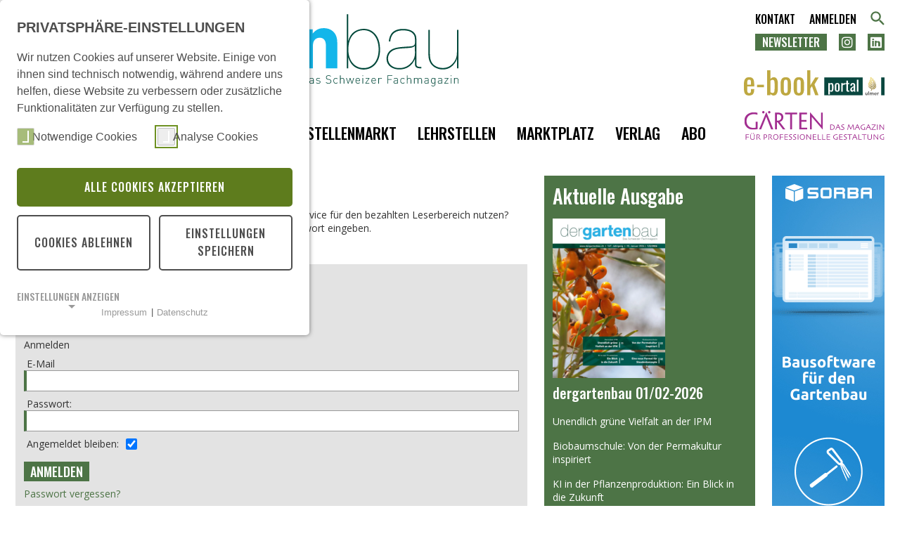

--- FILE ---
content_type: text/html; charset=utf-8
request_url: https://www.dergartenbau.ch/login?redirect_url=%2Femagazine%2Fdergartenbau%2F2020%2F12%2F&cHash=a50632bfd417f391f4aafcd0dfb47964
body_size: 10326
content:
<!DOCTYPE html> <html lang="de-DE"> <head><meta http-equiv="X-UA-Compatible" content="IE=edge,chrome=1"> <meta charset="utf-8"> <!--
	This website is powered by TYPO3 - inspiring people to share!
	TYPO3 is a free open source Content Management Framework initially created by Kasper Skaarhoj and licensed under GNU/GPL.
	TYPO3 is copyright 1998-2026 of Kasper Skaarhoj. Extensions are copyright of their respective owners.
	Information and contribution at https://typo3.org/
--> <link rel="icon" href="/_assets/26dc6894956a08c574a398644bdd93e8/Icons/appicon-square.png" type="image/png"> <meta name="generator" content="TYPO3 CMS"> <meta name="robots" content="noindex,nofollow"> <meta name="author" content="dergartenbau"> <meta name="viewport" content="width=device-width"> <meta name="application-name" content="dergartenbau"> <meta name="msapplication-config" content="none"> <meta name="msapplication-tilecolor" content="#ffffff"> <meta name="msapplication-tooltip" content="dergartenbau"> <meta name="theme-color" content="#ffffff"> <link rel="stylesheet" href="/_assets/f6ef6adaf5c92bf687a31a3adbcb0f7b/Css/news-basic.css?1756275950" media="all"> <link rel="stylesheet" href="/typo3temp/assets/css/dcde0ff050f33c659a4e9f9d64938af8.css?1765377614" media="all"> <link rel="stylesheet" href="/_assets/26dc6894956a08c574a398644bdd93e8/Css/gridelements.css?1765377524" media="all"> <link rel="stylesheet" href="https://use.fontawesome.com/releases/v5.15.4/css/all.css" media="all"> <link rel="stylesheet" href="/_assets/26dc6894956a08c574a398644bdd93e8/Css/layout.css?1765377524" media="all"> <link rel="stylesheet" href="/_assets/26dc6894956a08c574a398644bdd93e8/Css/navigation.css?1765377524" media="all"> <link rel="stylesheet" href="/_assets/26dc6894956a08c574a398644bdd93e8/Css/mobile.css?1765377524" media="all"> <link rel="stylesheet" href="/_assets/da037883643583719ff1c16a170c14d9/Css/shariff.complete.css?1751579237" media="all"> <link rel="stylesheet" href="/_assets/f038457a108ded7ca0b077b63bfae195/Css/Main.min.css?1761310644" media="all"> <link rel="stylesheet" href="/_assets/b32ab375c10cd0b9f89bab13bea7d364/Stylesheets/cart.css?1758193420" media="all"> <link href="/_assets/e8c90b9983c1cf95dcc0174e76f0c198/Stylesheet/cookie_consent.css?1755778995" rel="stylesheet" > <script src="/_assets/26dc6894956a08c574a398644bdd93e8/Js/jquery-3.4.1.min.js?1765377524"></script> <script src="/_assets/26dc6894956a08c574a398644bdd93e8/Js/jarallax.min.js?1765377524"></script> <script src="/_assets/26dc6894956a08c574a398644bdd93e8/Js/hammer.min.js?1765377524"></script> <script src="/_assets/26dc6894956a08c574a398644bdd93e8/Js/script.js?1765377524"></script> <script src="/_assets/26dc6894956a08c574a398644bdd93e8/Js/common.js?1765377524"></script> <script data-ignore="1">const cookieConsentConfiguration = JSON.parse('{"cookieName":"cookie_consent","expiryDays":365,"hideOnInit":false,"reloadOnReeditDeny":false,"pushConsentToTagManager":false,"lazyloading":false,"lazyloadingTimeout":120,"consentMode":[],"containerId":"cookie-consent"}');</script> <title>dergartenbau : Login </title><link href="https://fonts.googleapis.com/css?family=Open+Sans:400,400i,700|Oswald:500,700" rel="stylesheet"><link rel="apple-touch-icon-precomposed" sizes="57x57" href="/typo3temp/assets/_processed_/1/0/csm_appicon-square_9bd6aff21c.png"><link rel="apple-touch-icon-precomposed" sizes="60x60" href="/typo3temp/assets/_processed_/1/0/csm_appicon-square_54c0f52c1a.png"><link rel="apple-touch-icon-precomposed" sizes="72x72" href="/typo3temp/assets/_processed_/1/0/csm_appicon-square_0237531f2e.png"><link rel="apple-touch-icon-precomposed" sizes="76x76" href="/_assets/26dc6894956a08c574a398644bdd93e8/Icons/appicon-square.png"><link rel="apple-touch-icon-precomposed" sizes="114x114" href="/typo3temp/assets/_processed_/1/0/csm_appicon-square_5843d21142.png"><link rel="apple-touch-icon-precomposed" sizes="120x120" href="/_assets/26dc6894956a08c574a398644bdd93e8/Icons/appicon-square.png"><link rel="apple-touch-icon-precomposed" sizes="144x144" href="/_assets/26dc6894956a08c574a398644bdd93e8/Icons/appicon-square.png"><link rel="apple-touch-icon-precomposed" sizes="152x152" href="/typo3temp/assets/_processed_/1/0/csm_appicon-square_8bde7d9c09.png"><link rel="icon" type="image/png" sizes="16x16" href="/typo3temp/assets/_processed_/1/0/csm_appicon-square_aa90135ac1.png"><link rel="icon" type="image/png" sizes="32x32" href="/typo3temp/assets/_processed_/1/0/csm_appicon-square_a4ea3660d5.png"><link rel="icon" type="image/png" sizes="96x96" href="/typo3temp/assets/_processed_/1/0/csm_appicon-square_4dd5a7f6f6.png"><link rel="icon" type="image/png" sizes="128x128" href="/_assets/26dc6894956a08c574a398644bdd93e8/Icons/appicon-square.png"><meta name="msapplication-square70x70logo" content="/typo3temp/assets/_processed_/1/0/csm_appicon-square_91bfe91df3.png"><meta name="msapplication-square150x150logo" content="/typo3temp/assets/_processed_/1/0/csm_appicon-square_113e417fc9.png"><meta name="msapplication-square310x310logo" content="/_assets/26dc6894956a08c574a398644bdd93e8/Icons/appicon-square.png"><meta name="msapplication-wide310x150logo" content="/typo3temp/assets/_processed_/3/b/csm_appicon-wide_5e3c6e9822.png"> <script>(function(w,d,s,l,i){w[l]=w[l]||[];w[l].push({'gtm.start':
            new Date().getTime(),event:'gtm.js'});var f=d.getElementsByTagName(s)[0],
            j=d.createElement(s),dl=l!='dataLayer'?'&l='+l:'';j.async=true;j.src=
            'https://www.googletagmanager.com/gtm.js?id='+i+dl;f.parentNode.insertBefore(j,f);
            })(window,document,'script','dataLayer','GTM-MMG5WWK');</script> </head> <body class="layout_pagets__subright level_2" id="pid_9"> <noscript><iframe src="https://www.googletagmanager.com/ns.html?id=GTM-MMG5WWK" height="0" width="0" style="display:none;visibility:hidden"></iframe></noscript> <!DOCTYPE html PUBLIC "-//W3C//DTD XHTML 1.0 Transitional//EN" "http://www.w3.org/TR/xhtml1/DTD/xhtml1-transitional.dtd"> <html xmlns="http://www.w3.org/1999/xhtml"> <body> <!--TYPO3SEARCH_begin--> <!--TYPO3SEARCH_end--> <header> <div id="preheader"> <div id="c3137" class="frame frame-default frame-type-sfbanners_pi1 frame-layout-0"> <div class="tx-sf-banners"> <div id="banner-b298158d65" data-config="{&quot;uniqueId&quot;:&quot;b298158d65&quot;,&quot;currentPageUid&quot;:9,&quot;startingPoint&quot;:&quot;748&quot;,&quot;categories&quot;:&quot;&quot;,&quot;displayMode&quot;:&quot;all&quot;,&quot;maxResults&quot;:0}c93f2122a271c80793760dce5fbdc0ea52907684" data-fetchurl="https://www.dergartenbau.ch/login?tx_sfbanners_pi1%5Baction%5D=getBanners&amp;tx_sfbanners_pi1%5Bcontroller%5D=Banner&amp;type=9001&amp;cHash=c9c56c99533fcab142f0344f5d56596f" class="sp-748" data-nosnippet></div> </div> </div> </div> <div id="header"> <nav id="navi_main" onclick=""><em><i></i><i></i><i></i></em><ul><li class="menuid471 act layout-0"><a href="/">Home</a></li><li class="menuid11 sub layout-0"><a href="/aktuell" title="Aktuell">Aktuell</a><b></b><ul><li class="menuid453 layout-0"><a href="/aktuell/messen-und-ausstellungen" title="Agenda">Agenda</a></li><li class="menuid485 layout-0"><a href="/aktuell/aus-und-weiterbildung" title="Aus- und Weiterbildung">Aus- und Weiterbildung</a></li><li class="menuid556 layout-0"><a href="/aktuell/firmengruendungen" title="Firmengründungen">Firmengründungen</a></li></ul></li><li class="menuid8 sub layout-1"><a href="/fachbereich/garten-und-landschaftsbau" title="Fachbeiträge">Fachbeiträge</a><b></b><ul><li class="menuid968 sub layout-0"><a href="/fachbereich/garten-und-landschaftsbau" title="Fachbereiche">Fachbereiche</a><ul><li class="menuid10 layout-0"><a href="/fachbereich/garten-und-landschaftsbau" title="Garten- und Landschaftsbau">Garten- und Landschaftsbau</a></li><li class="menuid48 layout-0"><a href="/fachbereich/stadtgruen" title="Stadtgrün">Stadtgrün</a></li><li class="menuid49 layout-0"><a href="/fachbereich/landschaftsarchitektur" title="Landschaftsarchitektur">Landschaftsarchitektur</a></li><li class="menuid50 layout-0"><a href="/fachbereich/pflanzenverwendung" title="Pflanzenverwendung">Pflanzenverwendung</a></li><li class="menuid168 layout-0"><a href="/fachbereich/produktion" title="Produktion">Produktion</a></li><li class="menuid169 layout-0"><a href="/fachbereich/fachhandel" title="Fachhandel">Fachhandel</a></li><li class="menuid170 layout-0"><a href="/fachbereich/branche" title="Branche">Branche</a></li></ul></li><li class="menuid167 sub layout-0"><a href="/dossier/gemuese-kraeuter-und-co-1" title="Dossier">Dossier</a><ul><li class="menuid924 layout-0"><a href="/dossier/gemuese-kraeuter-und-co-1" title="Gehölze mit Zukunft">Gehölze mit Zukunft</a></li><li class="menuid494 layout-0"><a href="/dossier/gemuese-kopie" title="4.0 – Digitalisierung heute und morgen">4.0 – Digitalisierung heute und morgen</a></li><li class="menuid490 layout-0"><a href="/dossier/gemuese-kraeuter-und-co" title="Gemüse, Kräuter und Co.">Gemüse, Kräuter und Co.</a></li><li class="menuid734 layout-0"><a href="/dossier/musterdossier" title="Schönheit und Vielfalt am Gebäude">Schönheit und Vielfalt am Gebäude</a></li><li class="menuid576 layout-0"><a href="/dossier/gemuese-1-1" title="Pflanzen-Tipp">Pflanzen-Tipp</a></li><li class="menuid489 layout-0"><a href="/dossier/pflanzkonzepte" title="Pflanzkonzepte">Pflanzkonzepte</a></li></ul></li><li class="menuid787 sub layout-0"><a href="/fachbereiche/bauteilbibliothek" title="Bauleiterkatalog">Bauleiterkatalog</a><ul><li class="menuid788 layout-0"><a href="/fachbereiche/bauteilbibliothek/gruen-und-weich" title="Grün und weich">Grün und weich</a></li><li class="menuid827 layout-0"><a href="/fachbereiche/bauteilbibliothek/gruen-und-weich-1" title="Baum-, Strauch- und Staudenpflanzungen">Baum-, Strauch- und Staudenpflanzungen</a></li><li class="menuid853 layout-0"><a href="/fachbereiche/bauteilbibliothek/gruen-und-weich-1-1" title="Asphalt – bituminös gebundene Beläge">Asphalt – bituminös gebundene Beläge</a></li><li class="menuid909 layout-0"><a href="/fachbereiche/bauteilbibliothek/gruen-und-weich-2" title="Betonsteinbeläge – maschinelle Werksteine und Betonplatten">Betonsteinbeläge – maschinelle Werksteine und Betonplatten</a></li><li class="menuid910 layout-0"><a href="/fachbereiche/bauteilbibliothek/gruen-und-weich-3" title="Beton – Belagsdecken, Garten­mauern und Fertigelemente">Beton – Belagsdecken, Garten­mauern und Fertigelemente</a></li><li class="menuid942 layout-0"><a href="/fachbereiche/bauteilbibliothek/gruen-und-weich-4" title="Beläge aus Naturstein">Beläge aus Naturstein</a></li><li class="menuid973 layout-0"><a href="/fachbereiche/bauteilbibliothek/gruen-und-weich-4-1" title="Abschlüsse und Einfassungen">Abschlüsse und Einfassungen</a></li><li class="menuid993 layout-0"><a href="/fachbereiche/bauteilbibliothek/gruen-und-weich-4-1-1" title="Stufen, Tritte und Treppenanlagen">Stufen, Tritte und Treppenanlagen</a></li><li class="menuid1036 layout-0"><a href="/fachbereiche/bauteilbibliothek/gruen-und-weich-5" title="Schachtabdeckungen, Einläufe und Roste">Schachtabdeckungen, Einläufe und Roste</a></li><li class="menuid1077 layout-0"><a href="/fachbereiche/bauteilbibliothek/gruen-und-weich-5-1" title="Bänke und weitere Sitzobjekte">Bänke und weitere Sitzobjekte</a></li><li class="menuid1078 layout-0"><a href="/fachbereiche/bauteilbibliothek/gruen-und-weich-5-1-1" title="Hänge-, Mast- und Pollerleuchten">Hänge-, Mast- und Pollerleuchten</a></li><li class="menuid1127 layout-0"><a href="/fachbereiche/bauteilbibliothek/gruen-und-weich-6" title="Gartenzäune und Tore">Gartenzäune und Tore</a></li><li class="menuid1151 layout-0"><a href="/fachbereiche/bauteilbibliothek/gruen-und-weich-7" title="Geländer, Brüstungen und Handläufe">Geländer, Brüstungen und Handläufe</a></li><li class="menuid1233 layout-0"><a href="/fachbereiche/bauteilbibliothek/gruen-und-weich-7-1" title="Velounterstände, Velobügel">Velounterstände, Velobügel</a></li><li class="menuid1232 layout-0"><a href="/fachbereiche/bauteilbibliothek/gruen-und-weich-6-1" title="Brunnen Aussenduschen Trinkstelen">Brunnen Aussenduschen Trinkstelen</a></li></ul></li><li class="menuid946 sub layout-0"><a href="/fachbereiche/gruenraeume/schwammstadt" title="GRÜNRÄUME special">GRÜNRÄUME special</a><ul><li class="menuid947 layout-0"><a href="/fachbereiche/gruenraeume/schwammstadt" title="Schwammstadt">Schwammstadt</a></li><li class="menuid948 layout-0"><a href="/fachbereiche/gruenraeume/baumschutz" title="Baumschutz">Baumschutz</a></li></ul></li></ul></li><li class="menuid36 sub layout-0"><a href="/ausgaben/2026" title="Ausgaben">Ausgaben</a><b></b><ul><li class="menuid1219 layout-0"><a href="/ausgaben/2026" title="2026">2026</a></li><li class="menuid1128 layout-0"><a href="/ausgaben/2025/19/1/" title="2025">2025</a></li><li class="menuid1001 layout-0"><a href="/ausgaben/2024" title="2024">2024</a></li><li class="menuid900 layout-0"><a href="/ausgaben/template-jahr-2" title="2023">2023</a></li><li class="menuid805 layout-0"><a href="/ausgaben/template-jahr-1" title="2022">2022</a></li><li class="menuid723 layout-0"><a href="/ausgaben/2021" title="2021">2021</a></li><li class="menuid561 layout-0"><a href="/ausgaben/2020" title="2020">2020</a></li><li class="menuid37 layout-0"><a href="/ausgaben/2019" title="2019">2019</a></li><li class="menuid38 layout-0"><a href="/ausgaben/2018" title="2018">2018</a></li><li class="menuid39 layout-0"><a href="/ausgaben/2017" title="2017">2017</a></li><li class="menuid40 layout-0"><a href="/ausgaben/2016" title="2016">2016</a></li><li class="menuid41 layout-0"><a href="/ausgaben/2015" title="2015">2015</a></li><li class="menuid42 layout-0"><a href="/ausgaben/2014" title="2014">2014</a></li><li class="menuid43 layout-0"><a href="/ausgaben/2013" title="2013">2013</a></li><li class="menuid44 layout-0"><a href="/ausgaben/2012" title="2012">2012</a></li><li class="menuid103 layout-0"><a href="/ausgaben/2011" title="2011">2011</a></li></ul></li><li class="menuid12 layout-0"><a href="/stellen" title="Stellenmarkt">Stellenmarkt</a></li><li class="menuid1035 layout-0"><a href="/lehrstellen" title="Lehrstellen">Lehrstellen</a></li><li class="menuid13 sub layout-0"><a href="/marktplatz/branchenverzeichnis" title="Marktplatz">Marktplatz</a><b></b><ul><li class="menuid470 layout-0"><a href="/marktplatz/branchenverzeichnis" title="Branchenverzeichnis">Branchenverzeichnis</a></li><li class="menuid153 layout-0"><a href="/marktplatz/publireportagen" title="Publireportagen">Publireportagen</a></li><li class="menuid496 layout-0"><a href="/marktplatz/gaertnerboerse" title="Gärtnerbörse">Gärtnerbörse</a></li></ul></li><li class="menuid14 sub layout-1"><a href="/verlag/verlag/leserservice-/-verlagssekretariat" title="Verlag">Verlag</a><b></b><ul><li class="menuid969 sub layout-0"><a href="/verlag/verlag/leserservice-/-verlagssekretariat" title="Abo- und Leserservice">Abo- und Leserservice</a><ul><li class="menuid495 layout-0"><a href="/verlag/adressaenderung" title="Adressänderung">Adressänderung</a></li><li class="menuid996 layout-0"><a href="/verlag/allgemein/anmeldung-digitale-abo-rechnung" title="Anmeldung digitale Abo-Rechnung">Anmeldung digitale Abo-Rechnung</a></li><li class="menuid1013 layout-0"><a href="/verlag/allgemein/autorenverzeichnisse" title="Autorenverzeichnisse">Autorenverzeichnisse</a></li><li class="menuid467 layout-0"><a href="/verlag/allgemein/buechershop" title="Büchershop">Büchershop</a></li></ul></li><li class="menuid450 sub layout-0"><a href="/verlag/inserieren" title="Werbung">Werbung</a><ul><li class="menuid451 layout-0"><a href="/verlag/inserieren/stelleninserat" title="Stelleninserate">Stelleninserate</a></li><li class="menuid452 layout-0"><a href="/verlag/inserieren/gaertnerboerse" title="Gärtnerbörse">Gärtnerbörse</a></li><li class="menuid459 layout-0"><a href="/verlag/verlag/mediadaten" title="Mediadaten">Mediadaten</a></li></ul></li><li class="menuid454 sub layout-0"><a href="/verlag/verlag/der-gartenbau" title="Verlag">Verlag</a><ul><li class="menuid458 layout-0"><a href="/verlag/verlag/der-gartenbau" title="Über uns">Über uns</a></li><li class="menuid455 layout-0"><a href="/verlag/verlag/redaktion" title="Redaktion">Redaktion</a></li><li class="menuid527 layout-0"><a href="/verlag/inserieren" title="Werbung">Werbung</a></li><li class="menuid530 layout-0"><a href="/verlag/verlag/leserservice-/-verlagssekretariat" title="Leserservice / Verlagssekretariat">Leserservice / Verlagssekretariat</a></li><li class="menuid538 layout-0"><a href="/verlag/verlag/mediadaten" title="Mediadaten">Mediadaten</a></li><li class="menuid456 layout-0"><a href="/impressum" title="Impressum und AGB">Impressum und AGB</a></li><li class="menuid449 layout-0"><a href="/verlag/kontakt" title="Kontakt">Kontakt</a></li></ul></li></ul></li><li class="menuid572 sub layout-0"><a href="/magazin-dergartenbau" title="Abo">Abo</a><b></b><ul><li class="menuid887 layout-0"><a href="/magazin-dergartenbau" title="Magazin dergartenbau">Magazin dergartenbau</a></li><li class="menuid888 layout-0"><a href="/magazin-gaerten" title="Magazin GÄRTEN">Magazin GÄRTEN</a></li></ul></li></ul></nav> <nav id="navi_meta" onclick=""><ul><li><a href="/verlag/kontakt" title="Kontakt">Kontakt</a></li><li><a href="/login" title="Anmelden">Anmelden</a></li></ul></nav> <nav id="navi_social" onclick=""><ul><li class="menuid160"><a href="/newsletter-1">Newsletter</a></li><li class="menuid158"><a href="https://www.instagram.com/dergartenbau/">Instagram</a></li><li class="menuid930"><a href="https://www.linkedin.com/company/verlag-dergartenbau/">LinkedIn</a></li></ul></nav> <div id="search"><form method="get" action="/search" id="tx_indexedsearch_header"><input type="text" name="tx_solr[q]" id="searchformsword"><input type="submit" alt="suche starten" id="searchformsubmit" style="background: url('/_assets/26dc6894956a08c574a398644bdd93e8/Images/search.svg') no-repeat center; background-size: contain; text-indent: -9999px;"></form></div> <div id="gaerten"><a href="https://www.gaerten-magazin.net/" target="_blank"><span class="vihi">Gärten, das Magazin für professionelle Gestaltung</span></a></div> <div id="ebookportal"><a href="/ebook"><span class="vihi">Das E-Book-Portal – die Digitale Fachbibliothek für Ihren Erfolg</span></a></div> <div id="homelink"><a href="/" style="background-image:url(/_assets/26dc6894956a08c574a398644bdd93e8/Images/gartenbau/logo-gartenbau.svg)"><span class="vihi">Home</span></a></div> </div> <div id="headerimage"> <div></div> <ul></ul> </div> <div class="content_top"> </div> </header> <div id="content"> <div> <!--TYPO3SEARCH_begin--> <div class="content_main"> <div id="c1707" class="frame frame-default frame-type-textmedia frame-layout-0"> <header> <h2 class=""> Login </h2> </header> <div class="ce-textpic ce-center ce-above"> <div class="ce-bodytext"> <p>Sind Sie ein dergartenbau-Abonnent und möchten den Zusatzservice für den bezahlten Leserbereich nutzen? Dann können Sie hier zum Anmelden Ihre E-Mail sowie Ihr Passwort eingeben.&nbsp;</p> </div> </div> </div> <div id="c4" class="frame frame-default frame-type-felogin_login frame-layout-0 frame-space-before-medium"> <h3> Benutzeranmeldung </h3> <p> Zum Anmelden E-Mail sowie Passwort eingeben </p> <form target="_top" spellcheck="false" action="/login?tx_felogin_login%5Baction%5D=login&amp;tx_felogin_login%5Bcontroller%5D=Login&amp;cHash=c746574b48f8928455af49e85524d927" method="post"> <div> <input type="hidden" name="__referrer[@extension]" value="Felogin" > <input type="hidden" name="__referrer[@controller]" value="Login" > <input type="hidden" name="__referrer[@action]" value="login" > <input type="hidden" name="__referrer[arguments]" value="YTowOnt9fff9f138792cb7520245ee709e253be58769f8dc" > <input type="hidden" name="__referrer[@request]" value="{&quot;@extension&quot;:&quot;Felogin&quot;,&quot;@controller&quot;:&quot;Login&quot;,&quot;@action&quot;:&quot;login&quot;}639dc51676c9f841eb878f4227fa11f1c126159f" > <input type="hidden" name="__RequestToken" value="eyJ0eXAiOiJKV1QiLCJhbGciOiJIUzI1NiIsImtpZCI6IntcInR5cGVcIjpcIm5vbmNlXCIsXCJuYW1lXCI6XCJLRzZCdF9idFRvRzNudjZvQ21laEJ3XCJ9In0.[base64].HjrVOHCdBpOqRHd7AMnbGSWXWiZiEP18xxs8ObyxHzA"><input type="hidden" name="__trustedProperties" value="{&quot;user&quot;:1,&quot;pass&quot;:1,&quot;permalogin&quot;:1,&quot;submit&quot;:1,&quot;logintype&quot;:1,&quot;redirect_url&quot;:1}1797368bc0f6c6a786e53fa02f515b18f8afe12c" > </div> <fieldset> <legend> Anmelden </legend> <div> <label for="tx-felogin-input-username"> E-Mail </label> <input autocomplete="username" id="tx-felogin-input-username" type="text" name="user" required="required"> </div> <div> <label for="tx-felogin-input-password"> Passwort: </label> <input required="required" autocomplete="current-password" id="tx-felogin-input-password" type="password" name="pass" value=""> </div> <div> <label for="permalogin"> Angemeldet bleiben: </label> <input disabled="disabled" type="hidden" name="permalogin" value="0"> <input type="hidden" name="permalogin" value=""><input id="permalogin" type="checkbox" name="permalogin" value="1" checked="checked"> </div> <div> <input type="submit" value="Anmelden" name="submit"> </div> <div class="felogin-hidden"> <input type="hidden" name="logintype" value="login"> <input type="hidden" name="redirect_url" value="/emagazine/dergartenbau/2020/12/"> </div> </fieldset> </form> <a href="/login?tx_felogin_login%5Baction%5D=recovery&amp;tx_felogin_login%5Bcontroller%5D=PasswordRecovery&amp;cHash=4c2a191e135b130d34b315240d3462c7"> Passwort vergessen? </a> </div> <div id="c174" class="frame frame-default frame-type-textmedia frame-layout-0 frame-space-before-medium"> <div class="ce-textpic ce-center ce-above"> <div class="ce-bodytext"> <p>Haben Sie den geschlossenen Leserbereich noch nie benutzt?<br> <a href="/registrieren" class="button">registrieren</a></p> <p><br> <a href="/magazin-dergartenbau" class="button">Abo bestellen</a>&nbsp;&nbsp;oder<a href="/magazin-probeabo" class="button">testen</a></p> </div> </div> </div> </div> <!--TYPO3SEARCH_end--> <div class="content_right"> <div id="c8937" class="frame frame-default frame-type-zw9editionteaser frame-layout-1"> <h2><a href="/ausgaben/template-jahr/template-ausgbae-75">Aktuelle Ausgabe</a></h2> <div class="ce-textpic"> <a href="/ausgaben/template-jahr/template-ausgbae-75"> <figure> <img srcset="/fileadmin/_processed_/9/5/csm_Titelseite_dg_2026-01_7af0fcb0c6.png 2x" class="image-embed-item" src="/fileadmin/_processed_/9/5/csm_Titelseite_dg_2026-01_7df444431c.png" width="160" height="227" alt=""> </figure> </a> <h4><a href="/ausgaben/template-jahr/template-ausgbae-75">dergartenbau 01/02-2026</a></h4> <div class="ce-bodytext"> <p><br>Unendlich grüne Vielfalt an der IPM</p> <p>Biobaumschule: Von der Permakultur inspiriert</p> <p>KI in der Pflanzenproduktion: Ein Blick in die Zukunft</p> <p>Layerpflanzungen: Eine neue Formel für Staudenkonzepte&nbsp;<br>&nbsp;</p> </div> <a class="button" href="/ausgaben/template-jahr/template-ausgbae-75">Zur Ausgabe</a> <a class="button orange" target="_blank" href="/login?redirect_url=%2Femagazine%2Fpage2flip%2F24596477%2F&amp;cHash=ca9ec10c0aff847ba8aff96048412c6a">E-Magazine</a> </div> </div> <div id="c7862" class="frame frame-default frame-type-sfbanners_pi1 frame-layout-0"> <div class="tx-sf-banners"> <div id="banner-5f449b11b5" data-config="{&quot;uniqueId&quot;:&quot;5f449b11b5&quot;,&quot;currentPageUid&quot;:9,&quot;startingPoint&quot;:&quot;24&quot;,&quot;categories&quot;:&quot;228,229,230&quot;,&quot;displayMode&quot;:&quot;random&quot;,&quot;maxResults&quot;:0}dbd9f649728fa6855c8fca4a5ea7bbf89900ffcb" data-fetchurl="https://www.dergartenbau.ch/login?tx_sfbanners_pi1%5Baction%5D=getBanners&amp;tx_sfbanners_pi1%5Bcontroller%5D=Banner&amp;type=9001&amp;cHash=c9c56c99533fcab142f0344f5d56596f" class="sp-24" data-nosnippet></div> </div> </div> <div id="c31" class="frame frame-default frame-type-sfeventmgt_pieventlist frame-layout-3"> <header> <h2 class=""> Agenda </h2> </header> <div class="tx-sf-event-mgt"> <div class="event-list layout-"> <div class="event-list-item"> <div class="event-list-title"> <h5><a href="https://www.swissbau.ch/de" target="_blank" rel="noreferrer">Swissbau 2026</a></h5> </div> <div class="event-list-teaser"></div> <div class="event-list-room">Messe Basel</div> <div class="event-list-description"> <p>Die Swissbau ist die führende Plattform der Schweizer Bau- und Immobilienwirtschaft und verbindet physisch wie digital eine grosse Community an Experten und Entscheidungsträgerinnen. Nationale und internationale Unternehmen bieten einen ganzheitlichen Überblick über Innovationen, Trends und Lösungen der Bau- und Architekturszene.<br>Auszug aus dem Rahmenprogramm:&nbsp;<br>Sa., 20. Januar 2026, 11 bis 12 Uhr: Expertentalk: Wie schaffen wir Schwammstadt im Bestand?&nbsp;<br>Sa., 20. Januar 2026, 14 bis 15 Uhr: Zukunft Schwammstadt: Neue Strategien und Konzepte für einen klimaresilienten Siedlungsraum.&nbsp;<br>Sa., 20. Januar 2026, 14 bis 15 Uhr: Keynote-Referat und Diskussionsrunde zum Thema «Sozialräumliche Aspekte in der Landschaftsarchitektur».&nbsp;<br>Sa., 20. Januar, 15.30 bis 16.30 Uhr: Kühlung durch Grün – Fachvortrag von Sebastian Mühlemann (Experte für urbane Begrünungen) und Stefan Jack (Dozent an der BFH).<br><a href="https://www.swissbau.ch/de" target="_blank" rel="noreferrer"><strong>Weitere Infos und Tickets.</strong></a></p> </div> <div class="event-list-date"> <span class="event-date">20.01.2026</span> &nbsp;&ndash;&nbsp; <span class="event-date">23.01.2026</span> </div> </div> <div class="event-list-item"> <div class="event-list-title"> <h5><a href="https://www.ipm-essen.de/weltleitmesse/" target="_blank" rel="noreferrer">IPM Essen 2026</a></h5> </div> <div class="event-list-teaser"></div> <div class="event-list-room">Messe Essen</div> <div class="event-list-description"> <p>Die Weltleitmesse des Gartenbaus ist der Treffpunkt der grünen Branche. Hier präsentieren Aussteller aus aller Welt ihre innovativen Produkte und Dienstleistungen in den Bereichen Pflanzen, Technik, Floristik und Ausstattung. Keine andere Messe bietet so viel Pflanzenvielfalt und so viele Pflanzenneuheiten. Klimawandel und Nachhaltigkeit sind hier die bestimmenden Themen. <a href="https://www.ipm-essen.de/weltleitmesse/" target="_blank" rel="noreferrer"><strong>Weitere Infos und Tickets</strong></a>.</p> </div> <div class="event-list-date"> <span class="event-date">27.01.2026</span> &nbsp;&ndash;&nbsp; <span class="event-date">30.01.2026</span> </div> </div> <div class="event-list-item"> <div class="event-list-title"> <h5><a href="https://christmasworld.messefrankfurt.com/frankfurt/de.html" target="_blank" rel="noreferrer">Christmasworld 2026</a></h5> </div> <div class="event-list-teaser"></div> <div class="event-list-room">Messe Frankfurt</div> <div class="event-list-description"> <p>Die Christmasworld ist die internationale Leitmesse für saisonale Dekoration und Festschmuck. Sie zeigt jährlich die neuesten Produkte und Trends für Weihnachten sowie alle weiteren festlichen Anlässe und liefert innovative Konzeptideen für die Dekoration von Gross- und Aussenflächen für den Gross- und Einzelhandel, Shoppingcenter und Innenstädte. <a href="https://christmasworld.messefrankfurt.com/frankfurt/de.html" target="_blank" rel="noreferrer"><strong>Weitere Infos und Tickets.</strong></a></p> </div> <div class="event-list-date"> <span class="event-date">06.02.2026</span> &nbsp;&ndash;&nbsp; <span class="event-date">10.02.2026</span> </div> </div> </div> </div> </div> <div id="c1439" class="frame frame-default frame-type-textmedia frame-layout-3"> <div class="ce-textpic ce-center ce-above"> <div class="ce-bodytext"> <p><a href="/aktuell/messen-und-ausstellungen" class="button">weitere Termine</a></p> </div> </div> </div> <div id="c1400" class="frame frame-default frame-type-sfbanners_pi1 frame-layout-0"> <div class="tx-sf-banners"> <div id="banner-bf6739c986" data-config="{&quot;uniqueId&quot;:&quot;bf6739c986&quot;,&quot;currentPageUid&quot;:9,&quot;startingPoint&quot;:&quot;24&quot;,&quot;categories&quot;:&quot;21&quot;,&quot;displayMode&quot;:&quot;random&quot;,&quot;maxResults&quot;:0}ce98aaef08e5290e2215bf141a9d08608238d597" data-fetchurl="https://www.dergartenbau.ch/login?tx_sfbanners_pi1%5Baction%5D=getBanners&amp;tx_sfbanners_pi1%5Bcontroller%5D=Banner&amp;type=9001&amp;cHash=c9c56c99533fcab142f0344f5d56596f" class="sp-24" data-nosnippet></div> </div> </div> <div id="c1384" class="frame frame-default frame-type-html frame-layout-2 frame-space-before-medium"> <h2>Newsletter Registration</h2> <form class="layout_form cr_form cr_font" action="https://eu2.cleverreach.com/f/104284-234286/wcs/" method="post"> <div class="cleverreach-form"> <div> <div class="cleverreach-field" id="5040486" rel="email"> <label for="text5040486">E-Mail *</label> <input id="text5040486" name="email" value="" type="email" required="required"> </div> <div class="cleverreach-field" id="5040493" rel="radio" class="cr_ipe_item ui-sortable musthave" > <label class="itemname">Anrede* </label> <div > <input id="Frau5040493" name="1010499" type="radio" value="Frau" required="required"> Frau&nbsp; <input id="Herr5040493" name="1010499" type="radio" value="Herr"> Herr&nbsp; </div> </div> <div class="cleverreach-field" id="5040495" rel="text" > <label for="text5040495" >Vorname *</label> <input id="text5040495" name="1010500" type="text" value="" required="required"> </div> <div class="cleverreach-field" id="5040496" rel="text" > <label for="text5040496" >Nachname *</label> <input id="text5040496" name="1010501" type="text" value="" required="required"> </div> <div class="cleverreach-field" id="5040497" rel="text" > <label for="text5040497" >Firma</label> <input id="text5040497" name="1050481" type="text" value=""> </div> <div class="cleverreach-field" id="5040488" rel="button" > <button type="submit">Anmelden</button> </div> </div> <noscript><a href="http://www.cleverreach.de">www.CleverReach.de</a></noscript> </div> </form> </div> <div id="c1527" class="frame frame-default frame-type-sfeventmgt_pieventlist frame-layout-3 frame-space-before-medium"> <header> <h2 class=""> Submissionen </h2> </header> <div class="tx-sf-event-mgt"> <div class="event-list layout-21"> </div> </div> </div> <div id="c1528" class="frame frame-default frame-type-textmedia frame-layout-3"> <div class="ce-textpic ce-center ce-above"> <div class="ce-bodytext"> <p>weitere Submissionen</p> </div> </div> </div> </div> <div class="banner skyscrapper"><div class="tx-sf-banners"> <div id="banner-e79a9a1db2" data-config="{&quot;uniqueId&quot;:&quot;e79a9a1db2&quot;,&quot;currentPageUid&quot;:9,&quot;startingPoint&quot;:&quot;23&quot;,&quot;categories&quot;:&quot;&quot;,&quot;displayMode&quot;:&quot;allRandom&quot;,&quot;maxResults&quot;:0}a1060a9fe851eb1b4ebabdb6218845c548c3949f" data-fetchurl="https://www.dergartenbau.ch/login?tx_sfbanners_pi1%5Baction%5D=getBanners&amp;tx_sfbanners_pi1%5Bcontroller%5D=Banner&amp;type=9001&amp;cHash=c9c56c99533fcab142f0344f5d56596f" class="sp-23" data-nosnippet></div> </div></div> </div> </div> <div style="clear: both;"></div> <div id="bottom"> </div> <footer> <div><div class="content_foot"> <div class="frame frame-type-grid ge-grid ge-grid-1-1-1 frame-layout-0 "> <div class="ge-grid-col"> <div id="c1532" class="frame frame-default frame-type-textmedia frame-layout-0"> <div class="ce-textpic ce-center ce-above"> <div class="ce-bodytext"> <p>Fachmagazin der<strong>garten</strong>bau<br> Schachenweg 14c<br> 4528 Zuchwil / Schweiz</p> </div> </div> </div> </div><div class="ge-grid-space"></div> <div class="ge-grid-col"> <div id="c1538" class="frame frame-default frame-type-textmedia frame-layout-0"> <div class="ce-textpic ce-center ce-above"> <div class="ce-bodytext"> <p>Tel. +41 32 622 66 22<br> <a href="#" data-mailto-token="jxfiql7fkclXabodxoqbkyxr+ze" data-mailto-vector="-3">info<span>@</span>dergartenbau.ch</a></p> </div> </div> </div> </div><div class="ge-grid-space"></div> <div class="ge-grid-col"> <div id="c1539" class="frame frame-default frame-type-menu_pages frame-layout-0"> <ul> <li class="menuid160"> <a href="/newsletter-1" title="Newsletter">Newsletter</a> </li> <li class="menuid456"> <a href="/impressum" title="Impressum und AGB">Impressum und AGB</a> </li> <li class="menuid163"> <a href="/datenschutzerklaerung" title="Datenschutzerklärung">Datenschutzerklärung</a> </li> <li class="menuid158"> <a href="https://www.instagram.com/dergartenbau/" title="Instagram">Instagram</a> </li> <li class="menuid930"> <a href="https://www.linkedin.com/company/verlag-dergartenbau/" title="LinkedIn">LinkedIn</a> </li> </ul> </div> </div> </div></div></div> </footer> </body> </html> <script src="/_assets/26dc6894956a08c574a398644bdd93e8/Js/js.cookie.min.js?1765377524"></script> <script src="/_assets/26dc6894956a08c574a398644bdd93e8/Js/cookie_consent_loader.js?1765377524" defer="defer"></script> <script src="/_assets/e7a17d06bd8903aafd9fccf954f150c8/Js/Postscribe.js?1765131687"></script> <script src="/_assets/e7a17d06bd8903aafd9fccf954f150c8/Js/SfBanners.js?1765131687"></script> <script src="/_assets/da037883643583719ff1c16a170c14d9/JavaScript/shariff.min.js?1751579237"></script> <script src="/_assets/f038457a108ded7ca0b077b63bfae195/JavaScript/Validation.min.js?1761310644"></script> <script src="/_assets/f038457a108ded7ca0b077b63bfae195/JavaScript/Femanager.min.js?1761310644"></script> <script src="/_assets/948410ace0dfa9ad00627133d9ca8a23/JavaScript/Powermail/Form.min.js?1760518764" defer="defer"></script> <script async="async" src="/typo3temp/assets/js/7f6f4007061a3385249e7e32f51dfafe.js?1765377614"></script> <script src="/_assets/e8c90b9983c1cf95dcc0174e76f0c198/JavaScript/cookie_consent.js?1755778995"></script> <dialog id="cookie-consent" aria-modal="true" aria-labelledby="cookie-headline" class="cookie-consent-container"> <div class="consent-modal"> <strong id="cookie-headline" class="cookie-headline">Privatsphäre-Einstellungen</strong> <div class="hint"><p>Wir nutzen Cookies auf unserer Website. Einige von ihnen sind technisch notwendig, während andere uns helfen, diese Website zu verbessern oder zusätzliche Funktionalitäten zur Verfügung zu stellen.</p></div> <form autocomplete="off" action="/?tx_mindshapecookieconsent_consent%5Baction%5D=consent&amp;tx_mindshapecookieconsent_consent%5Bcontroller%5D=Consent&amp;type=8641&amp;cHash=a46de2cdd6a60558418e41623f0225c0" method="post"> <div> <input type="hidden" name="tx_mindshapecookieconsent_consent[__referrer][@extension]" value="MindshapeCookieConsent" > <input type="hidden" name="tx_mindshapecookieconsent_consent[__referrer][@controller]" value="Consent" > <input type="hidden" name="tx_mindshapecookieconsent_consent[__referrer][@action]" value="modal" > <input type="hidden" name="tx_mindshapecookieconsent_consent[__referrer][arguments]" value="YTowOnt9fff9f138792cb7520245ee709e253be58769f8dc" > <input type="hidden" name="tx_mindshapecookieconsent_consent[__referrer][@request]" value="{&quot;@extension&quot;:&quot;MindshapeCookieConsent&quot;,&quot;@controller&quot;:&quot;Consent&quot;,&quot;@action&quot;:&quot;modal&quot;}0cd2998c4fe6fbf2720e9a5d5863ad7ba7b7ecc6" > <input type="hidden" name="tx_mindshapecookieconsent_consent[__trustedProperties]" value="{&quot;consent&quot;:{&quot;isAjaxRequest&quot;:1,&quot;currentUrl&quot;:1,&quot;selectAll&quot;:1,&quot;deny&quot;:1,&quot;cookieOptions&quot;:[1]}}36ad7234e486a71d88eccc1386dd29951cce67a0" > </div> <input class="is-ajax" type="hidden" name="tx_mindshapecookieconsent_consent[consent][isAjaxRequest]" value="0"> <input type="hidden" name="tx_mindshapecookieconsent_consent[consent][currentUrl]" value="https://www.dergartenbau.ch/login?redirect_url=%2Femagazine%2Fdergartenbau%2F2020%2F12%2F&amp;cHash=a50632bfd417f391f4aafcd0dfb47964"> <ul class="options"> <li> <label for="modal-option-necessary" class="label"> <input id="modal-option-necessary" class="option-necessary" type="checkbox" checked disabled> <span class="checkmark"></span> <span>Notwendige Cookies</span> </label> </li> <li> <label for="modal-option-1" class="label"> <input id="modal-option-1" class="option" type="checkbox" value="1"> <span class="checkmark"></span> <span>Analyse Cookies</span> </label> </li> </ul> <div class="buttons text-center"> <button class="select-all btn btn--primary" type="submit" name="tx_mindshapecookieconsent_consent[consent][selectAll]" value="1"> Alle Cookies akzeptieren </button> <button class="deny btn btn--secondary" type="submit" name="tx_mindshapecookieconsent_consent[consent][deny]" value="1"> Cookies ablehnen </button> <button class="save btn btn--secondary" type="submit" name="tx_mindshapecookieconsent_consent[consent][selectAll]" value="0"> Einstellungen speichern </button> </div> <button class="show-details text-center" type="button"> <span class="more">Einstellungen anzeigen</span> <span class="less">Einstellungen schliessen</span> </button> <div class="details"> <div class="detail"> <div class="option-wrapper"> <strong class="option-headline">Notwendige Cookies</strong> <p>Notwendige Cookies ermöglichen grundlegende Funktionen und sind für die einwandfreie Funktion der Website erforderlich.</p> <div class="necessary-cookieoptions"> <div class="option-detail-wrapper"> <div class="option-detail cookie-option"> <label for="modal-cookieoption-1" class="label"> <input id="modal-cookieoption-1" class="option-necessary" type="checkbox" checked disabled> <span>Einverständnis-Cookie</span> <span class="checkmark"></span> </label> </div> <div class="option-detail option-name"> <strong class="option-title">Name:</strong> <span class="option-value">cookie_consent</span> </div> <div class="option-detail option-purpose"> <strong class="option-title">Zweck:</strong> <span class="option-value">Dieser Cookie speichert die ausgewählten Einverständnis-Optionen des Benutzers</span> </div> <div class="option-detail option-duration"> <strong class="option-title">Cookie Laufzeit:</strong> <span class="option-value">1 Jahr</span> </div> </div> </div> </div> <div class="option-wrapper"> <strong class="option-headline">Analyse Cookies</strong> <p>Diese Technologien ermöglichen es uns, die Nutzung der Website zu analysieren, um die Leistung zu messen und zu verbessern.</p> <div class="cookieoptions" data-parent="#modal-option-1"> <div class="option-detail-wrapper"> <div class="option-detail cookie-option"> <label for="modal-cookieoption-google_analytics" class="label"> <input type="hidden" name="tx_mindshapecookieconsent_consent[consent][cookieOptions]" value=""><input data-identifier="google_analytics" id="modal-cookieoption-google_analytics" type="checkbox" name="tx_mindshapecookieconsent_consent[consent][cookieOptions][]" value="2"> <span>Google Analytics</span> <span class="checkmark"></span> </label> </div> </div> </div> </div> </div> </div> </form> <small class="footer-links text-center"> <a href="/impressum">Impressum</a>&nbsp;|&nbsp;<a href="/datenschutzerklaerung">Datenschutz</a> </small> </div> </dialog> </body> </html>

--- FILE ---
content_type: application/javascript; charset=utf-8
request_url: https://www.dergartenbau.ch/_assets/26dc6894956a08c574a398644bdd93e8/Js/script.js?1765377524
body_size: 6932
content:
// header slideshow global vars
var hsDelay = 6000;
var hsTransition = 3000;
var hsSelector = 'body.level_0 #headerimage';
var hsTimeoutId;
var hsItems;
var hsCurrent = -1;
var iSpeed = 0.2;


// header article slider global vars
var newsDelay = 5200;
var newsTransition = 600;
var newsSelector = '.content_topleft';
var newsTimeoutId;
var newsItems;
var newsCurrent = -1;
var newsHeight;

// header job slider global vars
var jobsDelay = 3500;
var jobsTransition = 600;
var jobsSelector = '.content_topright .js-gme-container';
var jobsTimeoutId;
var jobsItems;
var jobsCurrent = -1;
var jobsHeight;


// media slider global vars
var $imageOuter = false;
var $lightbox = false;
var $mediaWidth = 0;
var $currentMedia = 1;
var $totalMedia = 0;

$(document).ready(function(){
    var isTouch = ("ontouchstart" in document.documentElement);

    // header slideshow
    // lower framerate

    // clone meta menu for mobiles
    $('#navi_meta > ul > li').clone().addClass('meta').appendTo('#navi_main > ul');
    $('#ebookportal > a').clone().appendTo('#navi_main > ul').wrap('<li class="meta ebookportal"></li>');
    $('#gaerten > a').clone().appendTo('#navi_main > ul').wrap('<li class="meta gaerten"></li>');


    // show search input field on magnifyer hover
    // show search input field on magnifyer hover
    if (isTouch) {
        $("#searchformsubmit").click( function (e) {
            e.preventDefault()
            $("#searchformsword").css({ "transform": "scale(1,1)", "width" : "40vw"}).focus();
            $("#searchformsubmit").off('click');
        });
    } else {
        $("#searchformsubmit").mouseenter( function (e) {
            e.preventDefault()
            $("#searchformsword").css({ "transform": "scale(1,1)", "width" : "40vw"}).focus();
        });
    }

    document.addEventListener('click', (e) => {
        if (!e.target.closest('#tx_indexedsearch_header')) {
            $("#searchformsword").css({ transform: "scale(0,1)", width: 0 }).blur();
        }
    });

    hsItems = $(hsSelector + ' > div > div').length;

    if (hsItems > 1) {
	    // hide all, shuffle all, show first
	    $(hsSelector + ' > div > div').fadeOut(2);
	    $(hsSelector + ' > div > div').shuffle();
	    //$(hsSelector + ' > div > div').eq(hsCurrent).fadeIn(100);

	    // slide it with delay
	    if (hsItems) {
	        hsTimeoutId = window.setTimeout(hsSlide(), hsDelay);
	    }
	}

	if (hsItems == 1) {
		//$(hsSelector + ' > div > div').jarallax({speed: iSpeed, imgSize: 'cover', type: 'scale'});
	}


    // news slider
    newsItems = $(newsSelector + ' .news .article').length;

    if (newsItems > 1) {
        newsCurrent = -1;
        newsHeight = $(newsSelector).height();
        $(newsSelector + ' .news .article').css({height: newsHeight + 'px'});

        // make bullets
        $('<ul></ul>').appendTo(newsSelector);
        for (var j = 1; j <= newsItems; j++) {
            $('<li data-i="'+j+'"></li>').appendTo(newsSelector + ' > ul')
                .click( function() {
                    i = ($(this).data('i'));
                    window.clearTimeout(newsTimeoutId);
                    newsSlide(i);
                    //hsTimeoutId = window.setTimeout(hsSlide(i), 10);
                });
        }
        

        // slide it with delay
        //newsTimeoutId = window.setTimeout(newsSlide(), newsDelay);
        newsSlide();

        // attach arrows
        $('<a class="news-list-up">‹</a>').appendTo(newsSelector).click(function() {
            //window.clearTimeout(newsTimeoutId);
            newsSlide(newsCurrent );
        });
        $('<a class="news-list-down">›</a>').appendTo(newsSelector).click(function() {
            //window.clearTimeout(newsTimeoutId);
            newsSlide(newsCurrent +2);
        });
        
        // stop autoSlide on hover
        $(newsSelector).mouseenter(function() {
            //window.clearTimeout(newsTimeoutId);
        });

        // trigger autoSlide on mouseleave
        $(newsSelector).mouseleave(function() {
            //newsTimeoutId = window.setTimeout(newsSlide(), newsDelay);
        });
    }



    // sort the google maps adresses
    //domSort($('.gme-addresses'),'data-start', 'desc');
    // remove no top google maps adresses on top right
    $('.content_topright .gme-address:not(.topaddress)').remove();



    // google maps category menu function (Branchenverzeichnis)
    var $jsCatMenu = $('select.js-gme-catmenu');
    if ($jsCatMenu.length) {
        // sort the catmenu alphabetically
        $jsCatMenu.html($jsCatMenu.find('option').sort(function(x, y) {
          // to change to descending order switch "<" for ">"
          return $(x).text() > $(y).text() ? 1 : -1;
        }));
        // select first
        $jsCatMenu.get(0).selectedIndex = 0;

        $jsCatMenu.change(function() {
            $('.gme-search').val('');
            $this = $(this);
            $val = $this[0].value;
            // uncheck all checkboxes
            $('.js-gme-cat').prop('checked', false);
            // click only one checkbox
            $('#gme-cat-'+$val).trigger('click');
            $gmeAdressElements = $('.gme-addresses > .gme-address');
        });
    }

    // google maps search adress function
    var $gmeAdressElements = $('.gme-addresses > .gme-address');
    $('.gme-search').keyup(function() {
        //var val = '^(?=.*\\b' + $.trim($(this).val()).split(/\s+/).join('\\b)(?=.*\\b') + ').*$';
        var val = '^(?=.*' + $.trim($(this).val()).split(/\s+/).join(')(?=.*') + ').*$';
        var reg = RegExp(val, 'i');
        var text;
    
        /*
        $rows.show().filter(function() {
            text = $(this).text().replace(/\s+/g, ' ');
            return !reg.test(text);
        }).hide();
        */

        $gmeAdressElements.each(function(i) {
            text = $(this).text().replace(/\s+/g, ' ');
            if(reg.test(text)){
                if ($(this).parent().is('del')) {
                    $(this).unwrap();
                }
            } else {
                if (! $(this).parent().is('del')) {
                    $(this).wrap('<del></del>');
                }
            }
        });
    });




    // jobs slider
    jobsItems = $(jobsSelector + ' .gme-address').length;
    if (jobsItems > 1) {
        jobsCurrent = -1;
        jobsHeight = $(jobsSelector).height();
        $(jobsSelector + ' .gme-address').css({height: jobsHeight / 1 + 'px'});

        // make bullets
        /*
        $('<ul></ul>').appendTo(jobsSelector);
        for (var j = 1; j <= jobsItems; j++) {
            $('<li data-i="'+j+'"></li>').appendTo(jobsSelector + ' > ul')
                .click( function() {
                    i = ($(this).data('i'));
                    window.clearTimeout(jobsTimeoutId);
                    jobsSlide(i);
                    //hsTimeoutId = window.setTimeout(hsSlide(i), 10);
                });
        }
        */

        // slide it with delay
        jobsTimeoutId = window.setTimeout(jobsSlide(), jobsDelay);

        // attach arrows
        $('<a class="jobs-list-up">‹</a>').insertAfter(jobsSelector).click(function() {
            //window.clearTimeout(jobsTimeoutId);
            jobsSlide(jobsCurrent );
        });
        $('<a class="jobs-list-down">›</a>').insertAfter(jobsSelector).click(function() {
            //window.clearTimeout(jobsTimeoutId);
            jobsSlide(jobsCurrent +2);
        });
        
        // stop autoSlide on hover
        $(jobsSelector).mouseenter(function() {
            //window.clearTimeout(jobsTimeoutId);
        });

        // trigger autoSlide on mouseleave
        $(jobsSelector).mouseleave(function() {
            //jobsTimeoutId = window.setTimeout(jobsSlide(), newsDelay);
        });
    }


    /*
    window.setTimeout(function() {
        $('#curtain').fadeOut(800);
    }, 300);
    */

    // focus fe-user login if available
    $('.frame-type-felogin_login input#tx-felogin-input-username').focus();

    // Media Slider on News Detail
    $imageOuter = $('.news-img-outer');
    $lightbox = false;
    $mediaWidth = $imageOuter.parent().width();
    if ($imageOuter.length) {
        $totalMedia = $('.news-img-outer > div').length;
        $currentMedia = 1;
        if ($totalMedia > 1) {
            $('.news-img-paginator > a.back').click(function() {
                mediaSlide(-1);
            });
            $('.news-img-paginator > a.forward').click(function() { 
                mediaSlide(1); 
            });
            $( "body" ).keydown(function( event ) {
                if ( event.which == 37 ) {
                    mediaSlide(-1);
                }
                if ( event.which == 39 ) {
                    mediaSlide(1);
                }
            });

            var $swiper = new Hammer($imageOuter[0]);
            $swiper.on('swiperight', function(e) {
                mediaSlide(-1);
            });
            $swiper.on('swipeleft', function(e) {
                mediaSlide(1);
            });
        }
        mediaSlide(0);
    }
    $('.mediaelement').click(toggleSlider);


    // colorbox
    /*
    $('a.colorbox').colorbox({
        rel:function() {
            return $(this).attr('rel');
        }, 
        loop:false, 
        current:'{current}/{total}',
        maxWidth: '98%',
        maxHeight: '98%'
    });
    */


    // imporved back links for tx_news
    if ($(".news-backlink-wrap a").length > 0) {
        if(document.referrer.indexOf(window.location.hostname) != -1) {
            $(".news-backlink-wrap a").attr("href","javascript:history.back();");
        }
    }

    // show comment section on button click
    $('.ns-news-comment-buttons a').click(function () {
        $('.ns-news-comment-wrapper').slideDown();
    });


    // show detail on submissions
    $('.event-list-detail-container > a').click(function () {
        $(this).next().slideDown();
        $(this).animate({opacity: 0});
    })



    // prevent duplicates on powermail forms
    var submitCounter = 0;
    var submitField = false;
    $('.tx-powermail form input[type=submit]').click(function() {
        submitCounter++;
        submitField = $(this);
        if (submitCounter > 0) {
            setTimeout(function () {
                submitField.prop('disabled', true);
                setTimeout(function () {
                    submitCounter = 0;
                    submitField.prop('disabled', false);
                }, 8000);
            }, 80);
        }
    });

    // powermail country field special sorting
    $('select.powermail_country').each(function() {
        $this = $(this);
        $chooser = $this.children('option:first-child');
        $('<option disabled="disabled"> </option>').insertAfter($chooser);
        $this.children('option[value=AUT]').insertAfter($chooser);
        $this.children('option[value=DEU]').insertAfter($chooser);
        $this.children('option[value=LIE]').insertAfter($chooser);
        $this.children('option[value=CHE]').insertAfter($chooser);
    })
});


function toggleSlider() {
    $('.news-img-wrap').toggleClass('lightbox');
    $lightbox = !$lightbox;
    if ($lightbox) {
        $mediaWidth = Math.min($('body').width() - 20, 1236);
        $(document).keydown(function(e) {
            if (e.keyCode === 27) {
                toggleSlider();
            } 
        });
    } else {
        $mediaWidth = $imageOuter.parent().width();
        $(document).off('keydown');
    }
    mediaSlide(0);
}


var openjob = function(e) {
    var curt = $('<div class="gme-curtain">').appendTo('body').click(closejob);
    var win = $($('#gme-address' + e + ' .gme-detail')).clone().addClass('gme-detail-window').appendTo('body').show();
    //$('.gme-detail-window a.gme-open-detail').remove();
    $('<a class="button">schliessen</a>').
    	appendTo($('.gme-detail-window > p:last-of-type')).
    	click(closejob);
    $('<a class="close-x">x</a>').
        prependTo($('.gme-detail-window')).
        click(closejob);

    // trigger page view on google analytics
    var myPage = window.location.pathname + '/' + slugify( $('#gme-address' + e + ' > h4').text() );
    gtag('config', gaCode, {'page_path': myPage});
    $(document).keydown(function(e) {
    	if (e.keyCode === 27) closejob();
    });

    function closejob() {
    	$(document).off('keydown');
        curt.fadeOut(200, function() {
        	curt.remove();
        });
        win.remove();
    }
};



function mediaSlide(i) {
    if (i < 0) {
        if ($currentMedia > 1) {
            $currentMedia = $currentMedia - 1;
            $('.news-img-paginator > a.forward').removeClass('disabled');
            if ($currentMedia == 1) {
                $('.news-img-paginator > a.back').addClass('disabled');
            }
        }
    } else if (i > 0) {
        if ($currentMedia < $totalMedia) {
            $currentMedia = $currentMedia + 1;
            $('.news-img-paginator > a.back').removeClass('disabled');
            if ($currentMedia == $totalMedia) {
                $('.news-img-paginator > a.forward').addClass('disabled');
            }
        }
    }
    $('.news-img-outer > div, .news-img-outer > div > div').css('width', $mediaWidth + 'px');
    $('.news-img-outer').css('left' , (-($currentMedia - 1) * $mediaWidth) + 'px' );
    $('.news-img-paginator > span.current').html($currentMedia);
}



function newsSlide(i) {
    window.clearTimeout(newsTimeoutId);
    var nextDelay = newsDelay;
    if (i !== undefined) {
        nextDelay = newsDelay * 4;
    }

    $(newsSelector + ' > ul > li.act').removeClass('act');
    $(newsSelector + ' > a').removeClass('disabled');

    newsCurrent = ++newsCurrent % newsItems;
    if (i !== undefined) {
        newsCurrent = i - 1;
    }
    newsCurrent = Math.min(Math.max(newsCurrent,0),(newsItems-1));

    $(newsSelector + ' .news > div').animate( {
        top: -newsCurrent * newsHeight + 'px'
    }, newsTransition);
    $(newsSelector + ' > ul > li').eq(newsCurrent).addClass('act');
    if (newsCurrent === 0) $(newsSelector + ' > a.news-list-up').addClass('disabled'); 
    if (newsCurrent === (newsItems-1)) $(newsSelector + ' > a.news-list-down').addClass('disabled'); 

    //newsTimeoutId = window.setTimeout(newsSlide, nextDelay);

}

function jobsSlide(i) {
    window.clearTimeout(jobsTimeoutId);
    var nextDelay = jobsDelay;
    if (i !== undefined) {
        nextDelay = jobsDelay * 4;
    }

    $(jobsSelector + ' > ul > li.act').removeClass('act');
    $(jobsSelector + ' > a').removeClass('disabled');

    jobsCurrent = ++jobsCurrent % (jobsItems);
    if (i !== undefined) {
        jobsCurrent = i - 1;
    }
    jobsCurrent = Math.min(Math.max(jobsCurrent,0),(jobsItems-1));

    $(jobsSelector + ' .gme-addresses').animate( {
        top: -jobsCurrent * jobsHeight/1 + 'px'
    }, jobsTransition);
    $(jobsSelector + ' > ul > li').eq(jobsCurrent).addClass('act');
    if (jobsCurrent === 0) $('a.jobs-list-up').addClass('disabled'); 
    if (jobsCurrent === (jobsItems-1)) $('a.jobs-list-down').addClass('disabled'); 

    jobsTimeoutId = window.setTimeout(jobsSlide, nextDelay);
}


function hsSlide(i) {

    // first to end
    // $(hsSelector + ' > div:first').insertAfter($(hsSelector + ' > div:last'));
    // new first to visible
    // $(hsSelector + ' > div:first').fadeIn(hsTransition, function() {
    // });
    // $(hsSelector + ' > div:first').jarallax();

    window.clearTimeout(hsTimeoutId);

    var nextDelay = hsDelay;
    var nextTransition = hsTransition;
    if (i) {
        nextDelay = hsDelay * 4;
        nextTransition = hsTransition / 5;
    }


    // old to hidden 
    $(hsSelector + ' > div > div').eq(hsCurrent).fadeOut(nextTransition + 20, function() {
        $(this).jarallax('destroy')
        .css({
            display: 'none',
            opacity: ''
        });
    });
    $(hsSelector + ' > ul > li.act').removeClass('act');

    hsCurrent = ++hsCurrent % hsItems;
    if (i) {
        hsCurrent = i - 1;
    }


    // new  to visible
    $(hsSelector + ' > div > div').eq(hsCurrent).fadeIn(nextTransition);
    //$(hsSelector + ' > div > div').eq(hsCurrent).jarallax({speed: iSpeed});
    $(hsSelector + ' > ul > li').eq(hsCurrent).addClass('act');


    // slide again with delay
    hsTimeoutId = window.setTimeout(hsSlide, nextDelay);
}

// shuffle a bunch of DOM elements
$.fn.shuffle = function () {
    var j;
    for (var i = 0; i < this.length; i++) {
        j = Math.floor(Math.random() * this.length);
        $(this[i]).before($(this[j]));
    }
    return this;
};


// make boxes the same height
function boxHight(mySelector) {
    var myMaxHeight = 0;
    $(mySelector).each(function () {
        myMaxHeight = Math.max(myMaxHeight, parseInt( $(this).css('height'),10));
    });
    $(mySelector).css('height', myMaxHeight + 'px');
}

function domSort(e,d,s) {
    var $wrapper = e,
        $children = $wrapper.children();
    [].sort.call($children, function(a,b) {
        return +$(a).attr(d) - +$(b).attr(d);
    });
    if (typeof s !== 'undefined' && s.toUpperCase()==='DESC') {
        $children.each(function(){
            $wrapper.prepend(this);
        });
    } else {
        $children.each(function(){
            $wrapper.append(this);
        });
    }
}


$(window).resize(function() {
    delay(function(){
        $mediaWidth = $imageOuter.parent().width();
        mediaSlide(0);
    }, 100);
});

var delay = (function(){
    var timer = 0;
    return function(callback, ms){
        clearTimeout (timer);
        timer = setTimeout(callback, ms);
    };
})();



function slugify(string) {
  const a = 'àáâäæãåāăąçćčđďèéêëēėęěğǵḧîïíīįìłḿñńǹňôöòóœøōõṕŕřßśšşșťțûüùúūǘůűųẃẍÿýžźż·/_,:;'
  const b = 'aaaaaaaaaacccddeeeeeeeegghiiiiiilmnnnnooooooooprrsssssttuuuuuuuuuwxyyzzz------'
  const p = new RegExp(a.split('').join('|'), 'g')

  return string.toString().toLowerCase()
    .replace(/\s+/g, '-') // Replace spaces with -
    .replace(p, c => b.charAt(a.indexOf(c))) // Replace special characters
    .replace(/&/g, '-and-') // Replace & with 'and'
    .replace(/[^\w\-]+/g, '') // Remove all non-word characters
    .replace(/\-\-+/g, '-') // Replace multiple - with single -
    .replace(/^-+/, '') // Trim - from start of text
    .replace(/-+$/, '') // Trim - from end of text
}



/*
 * jQuery Easing v1.3 - http://gsgd.co.uk/sandbox/jquery/easing/
 *
 * Uses the built in easing capabilities added In jQuery 1.1
 * to offer multiple easing options
 *
 * TERMS OF USE - jQuery Easing
 *
 * Open source under the BSD License.
 *
 * Copyright 2008 George McGinley Smith
 * All rights reserved.
 *
 * Redistribution and use in source and binary forms, with or without modification,
 * are permitted provided that the following conditions are met:
 *
 * Redistributions of source code must retain the above copyright notice, this list of
 * conditions and the following disclaimer.
 * Redistributions in binary form must reproduce the above copyright notice, this list
 * of conditions and the following disclaimer in the documentation and/or other materials
 * provided with the distribution.
 *
 * Neither the name of the author nor the names of contributors may be used to endorse
 * or promote products derived from this software without specific prior written permission.
 *
 * THIS SOFTWARE IS PROVIDED BY THE COPYRIGHT HOLDERS AND CONTRIBUTORS "AS IS" AND ANY
 * EXPRESS OR IMPLIED WARRANTIES, INCLUDING, BUT NOT LIMITED TO, THE IMPLIED WARRANTIES OF
 * MERCHANTABILITY AND FITNESS FOR A PARTICULAR PURPOSE ARE DISCLAIMED. IN NO EVENT SHALL THE
 * COPYRIGHT OWNER OR CONTRIBUTORS BE LIABLE FOR ANY DIRECT, INDIRECT, INCIDENTAL, SPECIAL,
 * EXEMPLARY, OR CONSEQUENTIAL DAMAGES (INCLUDING, BUT NOT LIMITED TO, PROCUREMENT OF SUBSTITUTE
 * GOODS OR SERVICES; LOSS OF USE, DATA, OR PROFITS; OR BUSINESS INTERRUPTION) HOWEVER CAUSED
 * AND ON ANY THEORY OF LIABILITY, WHETHER IN CONTRACT, STRICT LIABILITY, OR TORT (INCLUDING
 * NEGLIGENCE OR OTHERWISE) ARISING IN ANY WAY OUT OF THE USE OF THIS SOFTWARE, EVEN IF ADVISED
 * OF THE POSSIBILITY OF SUCH DAMAGE.
 *
*/

// t: current time, b: begInnIng value, c: change In value, d: duration
$.easing.jswing = $.easing.swing;

$.extend($.easing,
{
    def: 'easeOutQuad',
    swing: function (x, t, b, c, d) {
        //alert($.easing.default);
        return $.easing[$.easing.def](x, t, b, c, d);
    },
    // gm
    easeInQuadOutQuart: function (x, t, b, c, d) {

        if ((t/=d/2) < 1) return c/2*t*t + b;
        return -c/2 * ((t-=2)*t*t*t - 2) + b;
    },
    easeInQuad: function (x, t, b, c, d) {
        return c*(t/=d)*t + b;
    },
    easeOutQuad: function (x, t, b, c, d) {
        return -c *(t/=d)*(t-2) + b;
    },
    easeInOutQuad: function (x, t, b, c, d) {
        if ((t/=d/2) < 1) return c/2*t*t + b;
        return -c/2 * ((--t)*(t-2) - 1) + b;
    },
    easeInCubic: function (x, t, b, c, d) {
        return c*(t/=d)*t*t + b;
    },
    easeOutCubic: function (x, t, b, c, d) {
        return c*((t=t/d-1)*t*t + 1) + b;
    },
    easeInOutCubic: function (x, t, b, c, d) {
        if ((t/=d/2) < 1) return c/2*t*t*t + b;
        return c/2*((t-=2)*t*t + 2) + b;
    },
    easeInQuart: function (x, t, b, c, d) {
        return c*(t/=d)*t*t*t + b;
    },
    easeOutQuart: function (x, t, b, c, d) {
        return -c * ((t=t/d-1)*t*t*t - 1) + b;
    },
    easeInOutQuart: function (x, t, b, c, d) {
        if ((t/=d/2) < 1) return c/2*t*t*t*t + b;
        return -c/2 * ((t-=2)*t*t*t - 2) + b;
    },
    easeInQuint: function (x, t, b, c, d) {
        return c*(t/=d)*t*t*t*t + b;
    },
    easeOutQuint: function (x, t, b, c, d) {
        return c*((t=t/d-1)*t*t*t*t + 1) + b;
    },
    easeInOutQuint: function (x, t, b, c, d) {
        if ((t/=d/2) < 1) return c/2*t*t*t*t*t + b;
        return c/2*((t-=2)*t*t*t*t + 2) + b;
    },
    easeInSine: function (x, t, b, c, d) {
        return -c * Math.cos(t/d * (Math.PI/2)) + c + b;
    },
    easeOutSine: function (x, t, b, c, d) {
        return c * Math.sin(t/d * (Math.PI/2)) + b;
    },
    easeInOutSine: function (x, t, b, c, d) {
        return -c/2 * (Math.cos(Math.PI*t/d) - 1) + b;
    },
    easeInExpo: function (x, t, b, c, d) {
        return (t==0) ? b : c * Math.pow(2, 10 * (t/d - 1)) + b;
    },
    easeOutExpo: function (x, t, b, c, d) {
        return (t==d) ? b+c : c * (-Math.pow(2, -10 * t/d) + 1) + b;
    },
    easeInOutExpo: function (x, t, b, c, d) {
        if (t==0) return b;
        if (t==d) return b+c;
        if ((t/=d/2) < 1) return c/2 * Math.pow(2, 10 * (t - 1)) + b;
        return c/2 * (-Math.pow(2, -10 * --t) + 2) + b;
    },
    easeInCirc: function (x, t, b, c, d) {
        return -c * (Math.sqrt(1 - (t/=d)*t) - 1) + b;
    },
    easeOutCirc: function (x, t, b, c, d) {
        return c * Math.sqrt(1 - (t=t/d-1)*t) + b;
    },
    easeInOutCirc: function (x, t, b, c, d) {
        if ((t/=d/2) < 1) return -c/2 * (Math.sqrt(1 - t*t) - 1) + b;
        return c/2 * (Math.sqrt(1 - (t-=2)*t) + 1) + b;
    },
    easeInElastic: function (x, t, b, c, d) {
        var s=1.70158;var p=0;var a=c;
        if (t==0) return b;  if ((t/=d)==1) return b+c;  if (!p) p=d*.3;
        if (a < Math.abs(c)) { a=c; var s=p/4; }
        else var s = p/(2*Math.PI) * Math.asin (c/a);
        return -(a*Math.pow(2,10*(t-=1)) * Math.sin( (t*d-s)*(2*Math.PI)/p )) + b;
    },
    easeOutElastic: function (x, t, b, c, d) {
        var s=1.70158;var p=0;var a=c;
        if (t==0) return b;  if ((t/=d)==1) return b+c;  if (!p) p=d*.3;
        if (a < Math.abs(c)) { a=c; var s=p/4; }
        else var s = p/(2*Math.PI) * Math.asin (c/a);
        return a*Math.pow(2,-10*t) * Math.sin( (t*d-s)*(2*Math.PI)/p ) + c + b;
    },
    easeInOutElastic: function (x, t, b, c, d) {
        var s=1.70158;var p=0;var a=c;
        if (t==0) return b;  if ((t/=d/2)==2) return b+c;  if (!p) p=d*(.3*1.5);
        if (a < Math.abs(c)) { a=c; var s=p/4; }
        else var s = p/(2*Math.PI) * Math.asin (c/a);
        if (t < 1) return -.5*(a*Math.pow(2,10*(t-=1)) * Math.sin( (t*d-s)*(2*Math.PI)/p )) + b;
        return a*Math.pow(2,-10*(t-=1)) * Math.sin( (t*d-s)*(2*Math.PI)/p )*.5 + c + b;
    },
    easeInBack: function (x, t, b, c, d, s) {
        if (s == undefined) s = 1.70158;
        return c*(t/=d)*t*((s+1)*t - s) + b;
    },
    easeOutBack: function (x, t, b, c, d, s) {
        if (s == undefined) s = 1.70158;
        return c*((t=t/d-1)*t*((s+1)*t + s) + 1) + b;
    },
    easeInOutBack: function (x, t, b, c, d, s) {
        if (s == undefined) s = 1.70158;
        if ((t/=d/2) < 1) return c/2*(t*t*(((s*=(1.525))+1)*t - s)) + b;
        return c/2*((t-=2)*t*(((s*=(1.525))+1)*t + s) + 2) + b;
    },
    easeInBounce: function (x, t, b, c, d) {
        return c - $.easing.easeOutBounce (x, d-t, 0, c, d) + b;
    },
    easeOutBounce: function (x, t, b, c, d) {
        if ((t/=d) < (1/2.75)) {
            return c*(7.5625*t*t) + b;
        } else if (t < (2/2.75)) {
            return c*(7.5625*(t-=(1.5/2.75))*t + .75) + b;
        } else if (t < (2.5/2.75)) {
            return c*(7.5625*(t-=(2.25/2.75))*t + .9375) + b;
        } else {
            return c*(7.5625*(t-=(2.625/2.75))*t + .984375) + b;
        }
    },
    easeInOutBounce: function (x, t, b, c, d) {
        if (t < d/2) return $.easing.easeInBounce (x, t*2, 0, c, d) * .5 + b;
        return $.easing.easeOutBounce (x, t*2-d, 0, c, d) * .5 + c*.5 + b;
    }
});

/*
 *
 * TERMS OF USE - EASING EQUATIONS
 *
 * Open source under the BSD License.
 *
 * Copyright 2001 Robert Penner
 * All rights reserved.
 *
 * Redistribution and use in source and binary forms, with or without modification,
 * are permitted provided that the following conditions are met:
 *
 * Redistributions of source code must retain the above copyright notice, this list of
 * conditions and the following disclaimer.
 * Redistributions in binary form must reproduce the above copyright notice, this list
 * of conditions and the following disclaimer in the documentation and/or other materials
 * provided with the distribution.
 *
 * Neither the name of the author nor the names of contributors may be used to endorse
 * or promote products derived from this software without specific prior written permission.
 *
 * THIS SOFTWARE IS PROVIDED BY THE COPYRIGHT HOLDERS AND CONTRIBUTORS "AS IS" AND ANY
 * EXPRESS OR IMPLIED WARRANTIES, INCLUDING, BUT NOT LIMITED TO, THE IMPLIED WARRANTIES OF
 * MERCHANTABILITY AND FITNESS FOR A PARTICULAR PURPOSE ARE DISCLAIMED. IN NO EVENT SHALL THE
 * COPYRIGHT OWNER OR CONTRIBUTORS BE LIABLE FOR ANY DIRECT, INDIRECT, INCIDENTAL, SPECIAL,
 * EXEMPLARY, OR CONSEQUENTIAL DAMAGES (INCLUDING, BUT NOT LIMITED TO, PROCUREMENT OF SUBSTITUTE
 * GOODS OR SERVICES; LOSS OF USE, DATA, OR PROFITS; OR BUSINESS INTERRUPTION) HOWEVER CAUSED
 * AND ON ANY THEORY OF LIABILITY, WHETHER IN CONTRACT, STRICT LIABILITY, OR TORT (INCLUDING
 * NEGLIGENCE OR OTHERWISE) ARISING IN ANY WAY OUT OF THE USE OF THIS SOFTWARE, EVEN IF ADVISED
 * OF THE POSSIBILITY OF SUCH DAMAGE.
 *
 */

--- FILE ---
content_type: image/svg+xml
request_url: https://www.dergartenbau.ch/_assets/26dc6894956a08c574a398644bdd93e8/Images/gartenbau/logo-gaerten.svg
body_size: 5408
content:
<?xml version="1.0" encoding="utf-8"?>
<!-- Generator: Adobe Illustrator 23.0.4, SVG Export Plug-In . SVG Version: 6.00 Build 0)  -->
<svg version="1.1" id="Ebene_1" xmlns="http://www.w3.org/2000/svg" xmlns:xlink="http://www.w3.org/1999/xlink" x="0px" y="0px"
	 viewBox="0 0 833.3 171.9" style="enable-background:new 0 0 833.3 171.9;" xml:space="preserve">
<style type="text/css">
	.st0{clip-path:url(#SVGID_2_);fill:#A22E90;}
	.st1{clip-path:url(#SVGID_4_);fill:#A22E90;}
	.st2{clip-path:url(#SVGID_6_);fill:#A22E90;}
	.st3{fill:#A22E90;}
</style>
<g>
	<g>
		<defs>
			<rect id="SVGID_1_" width="468.9" height="111.5"/>
		</defs>
		<clipPath id="SVGID_2_">
			<use xlink:href="#SVGID_1_"  style="overflow:visible;"/>
		</clipPath>
		<path class="st0" d="M52.9,111.5c9.9,0,18.3-1.2,26.5-4V95.4v-4.8V64.5v-0.3h-6.1h-5.9v0.3V94v5.2c-4,1-8.8,1.6-13.9,1.6
			c-23.9,0-40.5-16.4-40.5-40.9c0-25.6,17.8-41.1,43.4-41.1c5.9,0,11.6,0.9,15.8,1.8c2.2,0.5,4.3,1.2,5.6,1.7H78
			c0.1-3.4,0.1-6.3,0.4-11.5c-2.8-0.8-6.2-1.4-9.8-2.1c-4.3-0.5-8.1-0.8-13.4-0.8C24.4,7.9,0,27.2,0,59.4v0.1
			C0,92,23,111.5,52.9,111.5 M166.6,110.1h6.4v-0.3c-0.3-0.9-2.6-6.7-18.1-44.9L131.9,7.7h-1.6l-23.8,56.9
			c-16,38.6-18.7,44.4-19,45.2v0.3h6.7h5.7v-0.3c0.4-0.9,2.7-6.7,11.5-28h0l4.1-10.3l0.1-0.2c11.4-28.5,13.3-33.4,14.8-38.2h0.3
			c1.4,4.8,3.2,9.7,14.2,38.2v0.1l3.9,10.4h0c8.5,21.3,10.8,27.1,11.1,28v0.3H166.6z M209.2,55.6c-3.1,1.4-7.4,2.3-11.1,2.3
			c-1.6,0-3.1,0-3.7-0.1V19.9c0.9-0.1,3.4-0.3,5.2-0.3c12.3,0,20.9,6.3,20.9,17.9v0.1C220.5,47.9,214.6,53,209.2,55.6 M210.8,65.6
			v-0.3c2.7-0.7,6.1-2.2,8.5-4c5.2-3.2,13.3-10.5,13.3-24.5c0-16.3-11.1-23.1-16.9-25c-5.8-2.1-12-2.7-18.3-2.7
			c-2.2,0-6.2,0.1-8.8,0.3c-2.3,0.1-4.5,0.4-5.8,0.4v0.3V52v12.9v44.9v0.3h5.8h5.8v-0.3V70.6v-3.2h4.3c15,19.9,24.1,32.4,31.8,42.7
			h2.7h5h6.7v-0.3c-0.8-0.9-5-6.3-8-10.3C213.1,68.7,211.7,66.7,210.8,65.6 M314.2,19.9h0.6V9.4h-31.1h-10.2h-30.6v10.5h0.6h7.9
			h21.4v45v44.8v0.4h6.1h5.9v-0.3V64.9v-45h21H314.2z M352.8,110.1H375V99.4h-0.3h-9.2H340v-0.8V63.9h20.8h9.9h0.3v-5.2v-5.2h-0.3
			h-10.2H340V20h20h13.3h0.3V9.4H351h-23v0.3V52v12.9v44.9v0.3H352.8z M468.9,111.4V52V9.7V9.4h-5.4h-5.8v0.3v41.6
			c0,23.6,0,27.9,0.1,33.2h-0.3C452.3,77.8,448.1,73,443,67c-8.9-10.3-23.9-28-50.5-59h-1.3v56.9v44.9v0.3h5.3h5.8v-0.3v-44
			c0-20.8,0-25.7-0.1-30.6h0.3c6.2,8,9.9,12.1,15.8,18.7c9,10.6,23.8,27.8,49.3,57.4L468.9,111.4L468.9,111.4z"/>
	</g>
	<g>
		<defs>
			<rect id="SVGID_3_" width="468.9" height="111.5"/>
		</defs>
		<clipPath id="SVGID_4_">
			<use xlink:href="#SVGID_3_"  style="overflow:visible;"/>
		</clipPath>
		<path class="st1" d="M113.3,14.4c4,0,7.2-3.2,7.2-7.2S117.2,0,113.3,0s-7.2,3.2-7.2,7.2S109.3,14.4,113.3,14.4"/>
	</g>
	<g>
		<defs>
			<rect id="SVGID_5_" width="468.9" height="111.5"/>
		</defs>
		<clipPath id="SVGID_6_">
			<use xlink:href="#SVGID_5_"  style="overflow:visible;"/>
		</clipPath>
		<path class="st2" d="M148.5,14.4c4,0,7.2-3.2,7.2-7.2S152.5,0,148.5,0c-4,0-7.2,3.2-7.2,7.2S144.5,14.4,148.5,14.4"/>
	</g>
</g>
<g>
	<path class="st3" d="M538.9,96.6c0,2.8-0.7,5.2-2.1,7.4s-3.2,3.8-5.3,5.1c-1.9,1.1-4,2-6.4,2.6c-2.3,0.6-5,0.9-7.9,0.9
		c-1.1,0-2.2,0-3.3-0.1c-1.1,0-1.7-0.1-1.8-0.1c0-0.1,0-1.9,0.1-5.5c0-3.6,0.1-7,0.1-10.2c0-1.7,0-3.9,0-6.6c0-2.7,0-5.9-0.1-9.7
		c0.2,0,0.9,0,2.2,0c1.3,0,2,0,2.1,0c3.3,0,6.2,0.3,8.8,0.9s4.8,1.5,6.8,2.8c2.3,1.5,4,3.2,5.2,5.3
		C538.3,91.5,538.9,93.9,538.9,96.6z M534.8,96.6c0-2.1-0.4-3.9-1.3-5.6s-2.3-3.1-4.2-4.3c-1.8-1.1-3.8-1.9-6-2.4
		c-2.2-0.4-4.2-0.7-5.9-0.7c-0.2,0-0.5,0-0.7,0s-0.4,0-0.5,0c0,2.5,0,4.6-0.1,6.2s0,3,0,4c0,0.7,0,2.3,0,4.9s0,6.1,0,10.7
		c0.2,0,0.4,0,0.6,0s0.4,0,0.6,0c2.1,0,4.1-0.2,6.2-0.7s3.8-1.2,5.3-2c1.8-1.1,3.3-2.4,4.4-4.1C534.3,100.9,534.8,98.9,534.8,96.6z"
		/>
	<path class="st3" d="M574.4,111.1l-3.7,1.9c-0.1-0.2-0.6-1.4-1.5-3.6s-2.2-5-3.8-8.5h-14.1c-1.7,3.7-3,6.6-3.9,8.6
		c-0.9,2-1.4,3.2-1.5,3.4l-3.2-1.7c0.4-0.8,2.1-4.5,5.1-10.9c3-6.5,6.1-13.2,9.3-20.4h3.1c3.2,7.1,6.3,14,9.4,20.7
		S574.2,110.9,574.4,111.1z M564,98c-0.8-1.9-1.7-4-2.7-6.1s-1.9-4.3-3-6.6l-0.1,0c-0.8,1.8-1.8,3.9-2.9,6.4s-2.1,4.6-2.8,6.2l0,0
		L564,98L564,98z"/>
	<path class="st3" d="M596.2,103.4c0,1.6-0.4,3.1-1.2,4.3s-1.8,2.2-3.1,3c-1.2,0.7-2.6,1.2-4.1,1.6s-3.2,0.5-5.1,0.5
		c-1,0-2.1,0-3.2-0.1c-1.1-0.1-1.7-0.1-1.9-0.1l-0.2-3.4c0.2,0,0.8,0.1,1.9,0.2c1,0.1,2.2,0.1,3.6,0.1c0.8,0,1.9-0.1,3.3-0.3
		s2.4-0.5,3.1-0.9c0.9-0.5,1.7-1,2.2-1.7s0.8-1.5,0.8-2.5c0-1.1-0.2-2-0.8-2.7s-1.3-1.4-2.5-2.1c-0.8-0.4-1.7-0.9-2.9-1.5
		c-1.2-0.6-2.3-1.1-3.2-1.7c-1.6-1-2.8-2.1-3.5-3.2c-0.7-1.2-1-2.5-1-3.9c0-1.5,0.3-2.7,0.9-3.8s1.4-2,2.5-2.8
		c1-0.8,2.3-1.3,3.7-1.7c1.5-0.4,3.1-0.6,4.9-0.6c1,0,2,0,3,0.1s1.6,0.1,1.7,0.1l0.3,3.5c-0.1,0-0.7-0.1-1.7-0.2s-2.3-0.1-3.8-0.1
		c-0.9,0-1.8,0.1-2.8,0.3c-1,0.2-1.8,0.5-2.5,0.9c-0.6,0.4-1.2,0.9-1.6,1.5c-0.5,0.7-0.7,1.4-0.7,2.3c0,0.8,0.2,1.5,0.7,2.2
		c0.5,0.7,1.3,1.5,2.6,2.2c0.7,0.4,1.5,0.8,2.6,1.4c1.1,0.5,2.1,1.1,3.2,1.7c1.6,0.9,2.8,2,3.6,3.2
		C595.8,100.5,596.2,101.9,596.2,103.4z"/>
	<path class="st3" d="M655.5,111.9l-3.9,0.8L646.7,86l0,0c-0.6,1.3-2,4.3-4.1,9s-4.2,9.4-6.2,14.1h-3.3c-1.9-4.4-4-9.1-6.3-14.2
		c-2.3-5.1-3.6-8-4-8.9h0c-0.1,0.4-0.7,3.4-1.9,9.1c-1.2,5.7-2.3,11.5-3.4,17.6l-3.7-0.7c1.6-6.8,3.1-13.6,4.5-20.3
		c1.4-6.7,2.1-10.4,2.3-10.9l3.8-0.6c0.2,0.4,1.3,2.9,3.4,7.7c2.1,4.8,4.5,10.2,7.4,16.4h0.1c2.2-4.9,4.5-10,6.9-15.5
		c2.4-5.5,3.7-8.3,3.8-8.6l3.6,0.3c0,0.3,0.7,3.8,2,10.4S654,104.5,655.5,111.9z"/>
	<path class="st3" d="M689.8,111.1l-3.7,1.9c-0.1-0.2-0.6-1.4-1.5-3.6s-2.2-5-3.8-8.5h-14.1c-1.7,3.7-3,6.6-3.9,8.6
		c-0.9,2-1.4,3.2-1.5,3.4l-3.2-1.7c0.4-0.8,2.1-4.5,5.1-10.9c3-6.5,6.1-13.2,9.3-20.4h3.1c3.2,7.1,6.3,14,9.4,20.7
		S689.6,110.9,689.8,111.1z M679.4,98c-0.8-1.9-1.7-4-2.7-6.1s-1.9-4.3-3-6.6l-0.1,0c-0.8,1.8-1.8,3.9-2.9,6.4s-2.1,4.6-2.8,6.2l0,0
		L679.4,98L679.4,98z"/>
	<path class="st3" d="M719.2,96c0,1.1-0.1,2.5-0.1,4c0,1.5,0,2.8,0,3.8c0,1.6,0,3.4,0,5.4c0,2,0,3.1,0,3.3c-0.1,0-0.6,0.1-1.4,0.1
		s-1.6,0.1-2.4,0.1c-3.8,0-7.1-0.4-10-1.2s-5.4-2.2-7.5-4.2c-1.3-1.2-2.4-2.8-3.2-4.6s-1.2-3.9-1.2-6.3c0-2.9,0.8-5.5,2.3-7.8
		c1.5-2.3,3.6-4.1,6.3-5.5c1.8-0.9,3.9-1.7,6.2-2.2c2.3-0.5,4.8-0.7,7.3-0.7c0.4,0,0.8,0,1.1,0c0.3,0,0.7,0,0.9,0l0.3,3.4
		c-0.1,0-0.3,0-0.8,0s-0.8,0-1.1,0c-2.4,0-4.7,0.2-6.7,0.6s-3.8,1-5.3,1.8c-2,1.1-3.7,2.6-4.8,4.4c-1.2,1.9-1.8,3.8-1.8,5.9
		c0,2.7,0.6,4.8,1.8,6.6s2.8,3.1,4.7,4.1c1.7,0.9,3.5,1.5,5.5,1.8s3.9,0.5,5.9,0.5c0-0.2,0-1.5,0-3.7c0-2.2,0-5.5-0.1-9.8L719.2,96
		L719.2,96z"/>
	<path class="st3" d="M755.7,111.1l-3.7,1.9c-0.1-0.2-0.6-1.4-1.5-3.6s-2.2-5-3.8-8.5h-14.1c-1.7,3.7-3,6.6-3.9,8.6
		c-0.9,2-1.4,3.2-1.5,3.4l-3.2-1.7c0.4-0.8,2.1-4.5,5.1-10.9c3-6.5,6.1-13.2,9.3-20.4h3.1c3.2,7.1,6.3,14,9.4,20.7
		S755.6,110.9,755.7,111.1z M745.3,98c-0.8-1.9-1.7-4-2.7-6.1s-1.9-4.3-3-6.6l-0.1,0c-0.8,1.8-1.8,3.9-2.9,6.4s-2.1,4.6-2.8,6.2l0,0
		L745.3,98L745.3,98z"/>
	<path class="st3" d="M784,112.4c-2.8,0-5.1,0-7.1,0c-2,0-3.8,0-5.4,0c-3.6,0-6.6,0-9,0s-3.8,0-4,0l-1.1-2.5
		c2.3-2.8,5.4-6.6,9.2-11.4s7.6-9.7,11.4-14.6l0-0.1c-1.5,0-2.8,0-4,0s-2.2,0-3,0c-3,0-5.7,0-8,0s-3.7,0-4,0v-3.3c1.3,0,2.8,0,4.7,0
		c1.8,0,3.8,0,6,0c3.3,0,6.2,0,8.6,0s3.7,0,4,0l1.2,2.5c-1,1.3-3.4,4.2-7.2,8.9s-8.2,10.3-13.3,16.8l0,0.1c1,0,2.2,0,3.6,0.1
		c1.4,0,2.9,0,4.7,0c3.4,0,6.4,0,8.9-0.1s3.8-0.1,4-0.1L784,112.4L784,112.4z"/>
	<path class="st3" d="M794.7,112.4h-3.9c0-0.9,0-2.7,0.1-5.1s0-6,0-10.5c0-1.8,0-4.2,0-7.1c0-2.9,0-6-0.1-9.2h3.9
		c0,2.3-0.1,4.9-0.1,7.9c0,3,0,5.5,0,7.4c0,4.8,0,8.6,0,11.2C794.6,109.7,794.7,111.5,794.7,112.4z"/>
	<path class="st3" d="M833.3,80.5c0,2.5-0.1,5.3-0.1,8.6c0,3.2,0,5.5,0,6.9c0,4.5,0,8.1,0,10.8c0,2.7,0,4.1,0,4.2l-3.2,1.6
		c-4.8-6.5-9.3-12.3-13.5-17.6s-6.6-8.2-7.2-9l0,0c0,4.3,0,9.5,0.1,15.7c0.1,6.2,0.1,9.8,0.1,10.7h-3.7c0-0.4,0-1.8,0.1-4.2
		s0-5.8,0-10.2c0-1.7,0-4,0-6.9c0-2.9,0-5.9-0.1-9.1l3.6-1.7c0.3,0.4,2.7,3.4,7.3,9.3c4.6,5.8,8.9,11.2,13,16.2l0,0
		c0-2.4,0-6.6-0.1-12.3c-0.1-5.8-0.1-10.1-0.1-12.9L833.3,80.5L833.3,80.5z"/>
	<path class="st3" d="M27.8,142.4c-0.3,0-1.3,0-3.1,0c-1.8,0-4,0-6.7,0c-1.2,0-2.3,0-3.3,0c-1,0-1.8,0-2.5,0c0,1.8,0,3.7,0,5.8
		c0,2.1,0,3.9,0,5.5c0.2,0,0.7,0,1.6,0c0.9,0,1.8,0,2.6,0c2.6,0,5.1,0,7.4,0c2.3,0,3.6,0,3.8,0v3.3c-0.3,0-1.8,0-4.4,0
		c-2.6,0-5,0-7.1,0c-0.6,0-1.4,0-2.3,0s-1.5,0-1.7,0c0,2.8,0,5.5,0,8c0,2.5,0,4.5,0.1,6H8.2c0-0.9,0.1-2.6,0.1-5.1s0-5.9,0-10.5
		c0-1.8,0-4.2,0-7.1c0-2.9,0-6-0.1-9.1c1.2,0,2.6,0,4.2,0s3.4,0,5.3,0c2.8,0,5.1,0,6.9,0s2.8,0,3.1,0L27.8,142.4L27.8,142.4z"/>
	<path class="st3" d="M62,139.1c0,3.1,0,5.6-0.1,7.6s-0.1,3.7-0.1,5.2c0,1.8,0,3.4,0,4.6c0,1.3,0,2.4,0,3.3c0,1.8-0.3,3.5-0.8,4.9
		c-0.6,1.4-1.4,2.6-2.5,3.7c-1.1,1.1-2.5,1.9-4.1,2.5c-1.6,0.6-3.5,0.9-5.6,0.9s-4-0.3-5.6-0.9c-1.6-0.6-3-1.4-4.1-2.5
		c-1.1-1.1-1.9-2.3-2.5-3.7c-0.5-1.4-0.8-3-0.8-4.9c0-0.9,0-2,0-3.3c0-1.3,0-2.8,0-4.6c0-1.5,0-3.2,0-5.2s0-4.5,0-7.6h3.9
		c0,0.4,0,1.8-0.1,4.1s0,5.4,0,9.1c0,1.1,0,2.3,0,3.6s0,2.5,0,3.8c0,2.9,0.8,5.1,2.5,6.6s3.9,2.2,6.8,2.2c3.1,0,5.4-0.7,6.9-2.1
		c1.5-1.4,2.3-3.7,2.3-6.7c0-1.3,0-2.5,0-3.8s0-2.4,0-3.6c0-3.8,0-6.9-0.1-9.2c0-2.4-0.1-3.7-0.1-3.9H62z M45.7,136.2h-4.5v-4.4h4.5
		V136.2z M56.7,136.2h-4.6v-4.4h4.6V136.2z"/>
	<path class="st3" d="M97.5,169.1l-3,2.4c-0.3-0.4-1.6-1.7-3.7-4.1c-2.1-2.4-5.4-6.1-9.8-11.2l0-0.2c0.6-0.2,1.4-0.5,2.4-1
		c1-0.5,1.8-1.1,2.5-1.7c0.6-0.5,1.1-1.2,1.5-2s0.7-1.9,0.7-3.2c0-1.2-0.3-2.3-1-3.2s-1.5-1.5-2.7-1.9c-0.9-0.4-1.9-0.6-2.9-0.6
		c-1-0.1-1.9-0.1-2.8-0.1c-0.6,0-1,0-1.3,0c-0.3,0-0.5,0-0.7,0c0,3-0.1,5.7-0.1,8c0,2.3,0,3.9,0,4.9c0,2.2,0,5.1,0,8.9
		c0,3.7,0,6.1,0.1,7h-3.9c0-0.9,0-2.8,0.1-5.5c0-2.7,0.1-6.1,0.1-10.2c0-0.8,0-2.3,0-4.4s0-6.1-0.1-11.7c0.2,0,0.9,0,2.4-0.1
		s2.8-0.1,3.9-0.1c1.4,0,2.7,0.1,4,0.2c1.3,0.2,2.6,0.5,3.8,1c1.6,0.7,2.8,1.6,3.7,2.9c0.9,1.3,1.4,2.8,1.4,4.6
		c0,2.2-0.7,4.1-2.1,5.6s-2.7,2.6-3.9,3.4v0.1c2.2,2.5,4.6,5.2,7.2,7.9C95.9,167.4,97.3,168.9,97.5,169.1z"/>
	<path class="st3" d="M136,150c0,2.3-0.8,4.4-2.2,6.3s-3.5,3.1-6,3.8c-1.1,0.3-2.3,0.5-3.5,0.6c-1.3,0.1-2.7,0.2-4.3,0.2L120,171
		H116c0-0.9,0-2.7,0.1-5.3c0-2.6,0.1-6.6,0.1-12c0-1.7,0-3.8,0-6.3c0-2.5-0.1-5.3-0.1-8.3c0.7,0,1.4,0,2,0c0.7,0,1.2,0,1.6,0
		c2.8,0,5.1,0.2,7,0.5s3.6,0.9,4.9,1.8c1.4,0.9,2.6,2.1,3.3,3.5C135.6,146.3,136,148,136,150z M131.9,150c0-1.6-0.4-3-1.1-4.2
		s-1.9-2.1-3.4-2.7c-0.9-0.4-2-0.7-3.1-0.8c-1.1-0.1-2.3-0.1-3.4-0.1c-0.1,0-0.3,0-0.4,0s-0.3,0-0.4,0c0,0.2,0,1.4-0.1,3.6
		c0,2.2-0.1,4-0.1,5.2c0,1.2,0,2.6,0,4.2c0,1.6,0,2.5,0,2.7c0.1,0,0.3,0,0.5,0s0.3,0,0.4,0c1.1,0,2.2-0.1,3.4-0.2s2.2-0.4,3.1-0.8
		c1.5-0.6,2.6-1.5,3.4-2.6C131.5,153.1,131.9,151.7,131.9,150z"/>
	<path class="st3" d="M168.2,169.1l-3,2.4c-0.4-0.4-1.6-1.7-3.7-4.1c-2.1-2.4-5.4-6.1-9.8-11.2l0-0.2c0.6-0.2,1.4-0.5,2.4-1
		c1-0.5,1.8-1.1,2.5-1.7c0.6-0.5,1.1-1.2,1.5-2c0.4-0.8,0.7-1.9,0.7-3.2c0-1.2-0.3-2.3-1-3.2s-1.5-1.5-2.7-1.9
		c-0.9-0.4-1.9-0.6-2.9-0.6s-1.9-0.1-2.8-0.1c-0.6,0-1,0-1.3,0s-0.5,0-0.7,0c0,3-0.1,5.7-0.1,8c0,2.3,0,3.9,0,4.9c0,2.2,0,5.1,0,8.9
		c0,3.7,0,6.1,0.1,7h-3.9c0-0.9,0-2.8,0.1-5.5c0-2.7,0.1-6.1,0.1-10.2c0-0.8,0-2.3,0-4.4s0-6.1-0.1-11.7c0.2,0,0.9,0,2.4-0.1
		c1.4,0,2.8-0.1,3.9-0.1c1.4,0,2.7,0.1,4,0.2s2.6,0.5,3.8,1c1.6,0.7,2.8,1.6,3.7,2.9c0.9,1.3,1.4,2.8,1.4,4.6c0,2.2-0.7,4.1-2.1,5.6
		s-2.7,2.6-3.9,3.4v0.1c2.2,2.5,4.6,5.2,7.2,7.9C166.6,167.4,168,168.9,168.2,169.1z"/>
	<path class="st3" d="M202.8,155c0,2.6-0.4,4.9-1.3,7.1s-2,3.9-3.4,5.3c-1.6,1.6-3.2,2.7-5,3.4c-1.8,0.7-3.6,1.1-5.7,1.1
		c-2,0-3.8-0.3-5.6-1c-1.8-0.7-3.3-1.7-4.7-3c-1.5-1.4-2.8-3.3-3.7-5.5c-0.9-2.2-1.4-4.7-1.4-7.4c0-2.4,0.4-4.7,1.1-6.7
		s1.9-3.8,3.4-5.4c1.4-1.5,3-2.6,4.9-3.5c1.9-0.8,3.9-1.2,6-1.2c2.1,0,4.1,0.4,5.9,1.2s3.4,1.8,4.7,3.2c1.6,1.6,2.7,3.5,3.5,5.6
		C202.4,150.3,202.8,152.6,202.8,155z M198.7,155.4c0-2.1-0.4-4.1-1-6.1c-0.7-2-1.8-3.7-3.2-5c-0.9-0.9-2-1.6-3.2-2.1
		c-1.2-0.5-2.5-0.8-4-0.8c-1.4,0-2.8,0.3-4,0.8c-1.2,0.5-2.4,1.3-3.4,2.3c-1.3,1.3-2.3,2.8-3,4.7c-0.7,1.9-1.1,3.8-1.1,5.9
		c0,2.3,0.4,4.3,1.1,6.1c0.7,1.8,1.8,3.3,3.1,4.6c0.9,0.9,2,1.6,3.2,2.1s2.6,0.8,4,0.8c1.4,0,2.7-0.3,4-0.8c1.2-0.5,2.4-1.3,3.4-2.2
		c1.2-1.1,2.2-2.6,2.9-4.4S198.7,157.6,198.7,155.4z"/>
	<path class="st3" d="M231,142.4c-0.3,0-1.3,0-3.1,0c-1.8,0-4,0-6.7,0c-1.2,0-2.3,0-3.3,0c-1,0-1.8,0-2.5,0c0,1.8,0,3.7-0.1,5.8
		c0,2.1-0.1,3.9-0.1,5.5c0.2,0,0.7,0,1.6,0c0.9,0,1.8,0,2.6,0c2.6,0,5.1,0,7.4,0c2.3,0,3.6,0,3.9,0v3.3c-0.3,0-1.8,0-4.4,0
		c-2.6,0-5,0-7.1,0c-0.6,0-1.4,0-2.3,0s-1.5,0-1.7,0c0,2.8,0,5.5,0,8c0,2.5,0,4.5,0.1,6h-3.9c0-0.9,0.1-2.6,0.1-5.1s0-5.9,0-10.5
		c0-1.8,0-4.2,0-7.1c0-2.9-0.1-6-0.1-9.1c1.2,0,2.6,0,4.2,0s3.4,0,5.3,0c2.8,0,5.1,0,6.9,0s2.8,0,3.1,0L231,142.4L231,142.4z"/>
	<path class="st3" d="M259.5,170.9c-0.1,0-1.2,0-3.2,0s-4.4,0-7.3,0c-2,0-3.9,0-5.5,0c-1.7,0-3.1,0-4.2,0c0-0.9,0.1-2.9,0.1-6
		c0-3.1,0-6.2,0-9.5c0-1.8,0-4.2,0-7.1s-0.1-6-0.1-9.2c1.1,0,2.5,0,4.2,0c1.7,0,3.4,0,5.2,0c3,0,5.5,0,7.4,0s2.9,0,3.1,0v3.3
		c-0.2,0-1.1,0-3,0c-1.8,0-4.1,0-6.9,0c-1.2,0-2.4,0-3.5,0s-2,0-2.7,0c0,1.8,0,3.6,0,5.4s0,3.5,0,5.1c0.7,0,1.6,0,2.5,0s1.9,0,2.6,0
		c2.8,0,5.3,0,7.5,0c2.2,0,3.4,0,3.5,0v3.3c-0.1,0-1.4,0-3.9,0c-2.5,0-4.8,0-6.8,0c-0.8,0-1.7,0-2.7,0s-1.9,0-2.7,0c0,3,0,5.4,0,7.1
		c0,1.8,0,3.2,0,4.4c0.9,0,2.1,0,3.4,0s2.8,0,4.3,0c2.4,0,4.4,0,6,0s2.5,0,2.7,0V170.9z"/>
	<path class="st3" d="M284.7,162c0,1.6-0.4,3.1-1.2,4.3s-1.8,2.2-3.1,3c-1.2,0.7-2.6,1.2-4.1,1.6s-3.2,0.5-5.1,0.5
		c-1,0-2.1,0-3.2-0.1s-1.7-0.1-1.9-0.1l-0.2-3.4c0.2,0,0.8,0.1,1.9,0.2s2.2,0.1,3.6,0.1c0.8,0,1.9-0.1,3.3-0.3
		c1.3-0.2,2.4-0.5,3.1-0.9c0.9-0.5,1.7-1,2.2-1.7s0.8-1.5,0.8-2.5c0-1.1-0.2-2-0.8-2.7s-1.3-1.4-2.5-2.1c-0.8-0.4-1.7-0.9-2.9-1.5
		c-1.2-0.6-2.3-1.1-3.2-1.7c-1.6-1-2.8-2.1-3.5-3.2s-1-2.5-1-3.9c0-1.5,0.3-2.7,0.9-3.8s1.4-2,2.5-2.8c1-0.8,2.3-1.3,3.7-1.7
		c1.5-0.4,3.1-0.6,4.9-0.6c1,0,2,0,3,0.1s1.6,0.1,1.7,0.1l0.3,3.5c-0.1,0-0.7-0.1-1.7-0.2c-1-0.1-2.3-0.1-3.8-0.1
		c-0.9,0-1.8,0.1-2.8,0.3c-1,0.2-1.8,0.5-2.5,0.9c-0.6,0.4-1.2,0.9-1.6,1.5c-0.5,0.6-0.7,1.4-0.7,2.3c0,0.8,0.2,1.5,0.7,2.2
		s1.4,1.5,2.6,2.2c0.6,0.4,1.5,0.9,2.6,1.4c1.1,0.5,2.1,1.1,3.2,1.7c1.6,0.9,2.8,2,3.6,3.2C284.3,159,284.7,160.4,284.7,162z"/>
	<path class="st3" d="M309.3,162c0,1.6-0.4,3.1-1.2,4.3s-1.8,2.2-3.1,3c-1.2,0.7-2.6,1.2-4.1,1.6s-3.2,0.5-5.1,0.5
		c-1,0-2.1,0-3.2-0.1s-1.7-0.1-1.9-0.1l-0.2-3.4c0.2,0,0.8,0.1,1.9,0.2s2.2,0.1,3.6,0.1c0.8,0,1.9-0.1,3.3-0.3
		c1.3-0.2,2.4-0.5,3.1-0.9c0.9-0.5,1.7-1,2.2-1.7s0.8-1.5,0.8-2.5c0-1.1-0.2-2-0.8-2.7s-1.3-1.4-2.5-2.1c-0.8-0.4-1.7-0.9-2.9-1.5
		c-1.2-0.6-2.3-1.1-3.2-1.7c-1.6-1-2.8-2.1-3.5-3.2s-1-2.5-1-3.9c0-1.5,0.3-2.7,0.9-3.8s1.4-2,2.5-2.8c1-0.8,2.3-1.3,3.7-1.7
		c1.5-0.4,3.1-0.6,4.9-0.6c1,0,2,0,3,0.1s1.6,0.1,1.7,0.1l0.3,3.5c-0.1,0-0.7-0.1-1.7-0.2c-1-0.1-2.3-0.1-3.8-0.1
		c-0.9,0-1.8,0.1-2.8,0.3c-1,0.2-1.8,0.5-2.5,0.9c-0.6,0.4-1.2,0.9-1.6,1.5c-0.5,0.6-0.7,1.4-0.7,2.3c0,0.8,0.2,1.5,0.7,2.2
		s1.4,1.5,2.6,2.2c0.6,0.4,1.5,0.9,2.6,1.4c1.1,0.5,2.1,1.1,3.2,1.7c1.6,0.9,2.8,2,3.6,3.2C308.9,159,309.3,160.4,309.3,162z"/>
	<path class="st3" d="M321.9,171H318c0-0.9,0-2.6,0.1-5.1c0-2.4,0-6,0-10.5c0-1.8,0-4.2,0-7.1c0-2.9,0-6-0.1-9.1h3.9
		c0,2.3-0.1,4.9-0.1,7.9s0,5.5,0,7.4c0,4.8,0,8.6,0,11.2C321.8,168.2,321.9,170,321.9,171z"/>
	<path class="st3" d="M361.3,155c0,2.6-0.4,4.9-1.3,7.1s-2,3.9-3.4,5.3c-1.6,1.6-3.2,2.7-5,3.4c-1.8,0.7-3.6,1.1-5.7,1.1
		c-2,0-3.8-0.3-5.6-1c-1.8-0.7-3.3-1.7-4.7-3c-1.5-1.4-2.8-3.3-3.7-5.5c-0.9-2.2-1.4-4.7-1.4-7.4c0-2.4,0.4-4.7,1.1-6.7
		s1.9-3.8,3.4-5.4c1.4-1.5,3-2.6,4.9-3.5s3.9-1.2,6-1.2c2.1,0,4.1,0.4,6,1.2c1.8,0.8,3.4,1.8,4.7,3.2c1.6,1.6,2.7,3.5,3.5,5.6
		C360.9,150.3,361.3,152.6,361.3,155z M357.2,155.4c0-2.1-0.4-4.1-1-6.1c-0.7-2-1.8-3.7-3.2-5c-1-0.9-2-1.6-3.2-2.1
		c-1.2-0.5-2.5-0.8-4-0.8c-1.4,0-2.8,0.3-4,0.8c-1.2,0.5-2.4,1.3-3.4,2.3c-1.3,1.3-2.3,2.8-3,4.7c-0.7,1.9-1.1,3.8-1.1,5.9
		c0,2.3,0.4,4.3,1.1,6.1s1.8,3.3,3.1,4.6c0.9,0.9,2,1.6,3.2,2.1s2.6,0.8,4,0.8c1.4,0,2.7-0.3,4-0.8c1.2-0.5,2.4-1.3,3.4-2.2
		c1.2-1.1,2.2-2.6,2.9-4.4S357.2,157.6,357.2,155.4z"/>
	<path class="st3" d="M397.4,139.1c0,2.5-0.1,5.4-0.1,8.6c0,3.2,0,5.5,0,6.9c0,4.5,0,8.1,0,10.8c0,2.7,0,4.1,0,4.2l-3.2,1.6
		c-4.8-6.5-9.3-12.3-13.5-17.6s-6.6-8.2-7.2-9l0,0c0,4.3,0,9.5,0.1,15.7c0.1,6.2,0.1,9.8,0.1,10.7h-3.7c0-0.4,0-1.8,0.1-4.2
		c0-2.4,0-5.8,0-10.1c0-1.7,0-4,0-6.9c0-2.9,0-5.9-0.1-9.1l3.6-1.7c0.3,0.4,2.7,3.4,7.3,9.3s8.9,11.2,13,16.2l0,0
		c0-2.4,0-6.6-0.1-12.4c-0.1-5.8-0.1-10.1-0.1-12.9L397.4,139.1L397.4,139.1z"/>
	<path class="st3" d="M428.8,170.9c-0.1,0-1.2,0-3.2,0c-2,0-4.4,0-7.3,0c-2,0-3.9,0-5.5,0c-1.7,0-3.1,0-4.2,0c0-0.9,0.1-2.9,0.1-6
		c0-3.1,0-6.2,0-9.5c0-1.8,0-4.2,0-7.1s0-6-0.1-9.2c1.1,0,2.5,0,4.2,0c1.7,0,3.4,0,5.2,0c3,0,5.5,0,7.4,0s2.9,0,3.1,0v3.3
		c-0.2,0-1.2,0-3,0c-1.8,0-4.1,0-6.9,0c-1.2,0-2.4,0-3.5,0s-2,0-2.7,0c0,1.8,0,3.6,0,5.4c0,1.8,0,3.5,0,5.1c0.7,0,1.6,0,2.5,0
		s1.9,0,2.6,0c2.8,0,5.3,0,7.5,0c2.2,0,3.4,0,3.5,0v3.3c-0.1,0-1.4,0-3.9,0c-2.5,0-4.8,0-6.8,0c-0.8,0-1.7,0-2.7,0s-1.9,0-2.7,0
		c0,3,0,5.4,0,7.1c0,1.8,0,3.2,0,4.4c0.9,0,2.1,0,3.4,0s2.8,0,4.3,0c2.4,0,4.4,0,6,0c1.6,0,2.5,0,2.7,0L428.8,170.9L428.8,170.9z"/>
	<path class="st3" d="M457.5,170.9c-0.2,0-1.2,0-3,0s-4.1,0-7,0c-1.9,0-3.6,0-5.3,0c-1.7,0-3.1,0-4.2,0c0-2.7,0.1-5.5,0.1-8.3
		s0-5.6,0-8.3c0-4.5,0-7.9,0-10.3s-0.1-4-0.1-5h3.9c0,2.1-0.1,4.4-0.1,7.1s0,4.9,0,6.6c0,4.2,0,7.7,0,10.4s0,4.3,0,4.4
		c0.6,0,1.4,0,2.4,0c0.9,0,1.8,0,2.5,0c2.8,0,5.3,0,7.4,0c2.1,0,3.2,0,3.4,0L457.5,170.9L457.5,170.9z"/>
	<path class="st3" d="M483.8,170.9c-0.2,0-1.2,0-3,0s-4.1,0-7,0c-1.9,0-3.6,0-5.3,0c-1.7,0-3.1,0-4.2,0c0-2.7,0.1-5.5,0.1-8.3
		s0-5.6,0-8.3c0-4.5,0-7.9,0-10.3s-0.1-4-0.1-5h3.9c0,2.1-0.1,4.4-0.1,7.1s0,4.9,0,6.6c0,4.2,0,7.7,0,10.4s0,4.3,0,4.4
		c0.6,0,1.4,0,2.4,0c0.9,0,1.8,0,2.5,0c2.8,0,5.3,0,7.4,0c2.1,0,3.2,0,3.4,0L483.8,170.9L483.8,170.9z"/>
	<path class="st3" d="M510.8,170.9c-0.1,0-1.2,0-3.2,0c-2,0-4.4,0-7.3,0c-2,0-3.9,0-5.5,0c-1.7,0-3.1,0-4.2,0c0-0.9,0.1-2.9,0.1-6
		c0-3.1,0-6.2,0-9.5c0-1.8,0-4.2,0-7.1s0-6-0.1-9.2c1.1,0,2.5,0,4.2,0c1.7,0,3.4,0,5.2,0c3,0,5.5,0,7.4,0s2.9,0,3.1,0v3.3
		c-0.2,0-1.2,0-3,0c-1.8,0-4.1,0-6.8,0c-1.2,0-2.4,0-3.5,0s-2,0-2.7,0c0,1.8,0,3.6,0,5.4c0,1.8,0,3.5,0,5.1c0.7,0,1.6,0,2.5,0
		s1.9,0,2.6,0c2.8,0,5.3,0,7.5,0c2.2,0,3.4,0,3.5,0v3.3c-0.1,0-1.4,0-3.9,0c-2.5,0-4.8,0-6.8,0c-0.8,0-1.7,0-2.7,0s-1.9,0-2.7,0
		c0,3,0,5.4,0,7.1c0,1.8,0,3.2,0,4.4c0.9,0,2.1,0,3.4,0c1.3,0,2.8,0,4.3,0c2.4,0,4.4,0,6,0c1.6,0,2.5,0,2.7,0L510.8,170.9
		L510.8,170.9z"/>
	<path class="st3" d="M555.8,154.6c0,1.1-0.1,2.5-0.1,4c0,1.5,0,2.8,0,3.8c0,1.6,0,3.4,0,5.4c0,2,0,3.1,0,3.3
		c-0.1,0-0.6,0.1-1.4,0.1s-1.6,0.1-2.4,0.1c-3.8,0-7.1-0.4-10-1.2s-5.4-2.2-7.5-4.2c-1.3-1.2-2.4-2.8-3.2-4.6s-1.2-3.9-1.2-6.3
		c0-2.9,0.8-5.5,2.3-7.8c1.5-2.3,3.6-4.1,6.3-5.5c1.8-0.9,3.9-1.7,6.2-2.2c2.3-0.5,4.8-0.7,7.3-0.7c0.4,0,0.8,0,1.1,0
		c0.3,0,0.7,0,0.9,0l0.3,3.4c-0.1,0-0.3,0-0.8,0s-0.8,0-1.1,0c-2.4,0-4.7,0.2-6.7,0.6c-2,0.4-3.8,1-5.3,1.8c-2,1.1-3.7,2.6-4.8,4.4
		c-1.2,1.9-1.8,3.8-1.8,5.9c0,2.7,0.6,4.9,1.8,6.6s2.8,3.1,4.7,4.1c1.7,0.9,3.5,1.5,5.5,1.9s3.9,0.5,5.9,0.5c0-0.2,0-1.5,0-3.7
		c0-2.2,0-5.5-0.1-9.8L555.8,154.6L555.8,154.6z"/>
	<path class="st3" d="M586.1,170.9c-0.1,0-1.2,0-3.2,0c-2,0-4.4,0-7.3,0c-2,0-3.9,0-5.5,0c-1.7,0-3.1,0-4.2,0c0-0.9,0.1-2.9,0.1-6
		c0-3.1,0-6.2,0-9.5c0-1.8,0-4.2,0-7.1s0-6-0.1-9.2c1.1,0,2.5,0,4.2,0c1.7,0,3.4,0,5.2,0c3,0,5.5,0,7.4,0s2.9,0,3.1,0v3.3
		c-0.2,0-1.2,0-3,0c-1.8,0-4.1,0-6.8,0c-1.2,0-2.4,0-3.5,0s-2,0-2.7,0c0,1.8,0,3.6,0,5.4c0,1.8,0,3.5,0,5.1c0.7,0,1.6,0,2.5,0
		s1.8,0,2.6,0c2.8,0,5.3,0,7.5,0c2.2,0,3.4,0,3.5,0v3.3c-0.1,0-1.4,0-3.9,0c-2.5,0-4.8,0-6.8,0c-0.8,0-1.7,0-2.7,0s-1.9,0-2.7,0
		c0,3,0,5.4,0,7.1c0,1.8,0,3.2,0,4.4c0.9,0,2.1,0,3.4,0s2.8,0,4.3,0c2.4,0,4.4,0,6,0c1.6,0,2.5,0,2.7,0L586.1,170.9L586.1,170.9z"/>
	<path class="st3" d="M611.3,162c0,1.6-0.4,3.1-1.2,4.3s-1.8,2.2-3.1,3c-1.2,0.7-2.6,1.2-4.1,1.6s-3.2,0.5-5.1,0.5
		c-1,0-2.1,0-3.2-0.1c-1.1-0.1-1.7-0.1-1.9-0.1l-0.2-3.4c0.2,0,0.8,0.1,1.9,0.2c1,0.1,2.2,0.1,3.6,0.1c0.8,0,1.9-0.1,3.3-0.3
		s2.4-0.5,3.1-0.9c0.9-0.5,1.7-1,2.2-1.7s0.8-1.5,0.8-2.5c0-1.1-0.2-2-0.8-2.7s-1.3-1.4-2.5-2.1c-0.8-0.4-1.7-0.9-2.9-1.5
		c-1.2-0.6-2.3-1.1-3.2-1.7c-1.6-1-2.8-2.1-3.5-3.2c-0.7-1.2-1-2.5-1-3.9c0-1.5,0.3-2.7,0.9-3.8s1.4-2,2.5-2.8
		c1-0.8,2.3-1.3,3.7-1.7c1.5-0.4,3.1-0.6,4.9-0.6c1,0,2,0,3,0.1s1.6,0.1,1.7,0.1l0.3,3.5c-0.1,0-0.7-0.1-1.7-0.2
		c-1-0.1-2.3-0.1-3.8-0.1c-0.9,0-1.8,0.1-2.8,0.3c-1,0.2-1.8,0.5-2.5,0.9c-0.6,0.4-1.2,0.9-1.6,1.5c-0.5,0.6-0.7,1.4-0.7,2.3
		c0,0.8,0.2,1.5,0.7,2.2c0.5,0.7,1.3,1.5,2.6,2.2c0.7,0.4,1.5,0.9,2.6,1.4c1.1,0.5,2.1,1.1,3.2,1.7c1.6,0.9,2.8,2,3.6,3.2
		C610.9,159,611.3,160.4,611.3,162z"/>
	<path class="st3" d="M642,142.4c-0.2,0-1.3,0-3.2,0c-1.9,0-4.7,0-8.5,0c0,3.3-0.1,5.7-0.1,7.4c0,1.7,0,4,0,6.9c0,2.8,0,5.6,0,8.5
		c0,2.9,0,4.8,0.1,5.8h-3.9c0-0.9,0.1-2.9,0.1-5.8s0-5.8,0-8.6c0-2.8,0-5,0-6.6s0-4.1-0.1-7.5c-3.4,0-6.1,0-8.2,0
		c-2.1,0-3.3,0-3.5,0v-3.3c1.6,0,3.6,0,6,0c2.3,0,4.8,0,7.5,0c3.8,0,7.1,0,9.6,0s4,0,4.2,0L642,142.4L642,142.4z"/>
	<path class="st3" d="M674.3,169.7l-3.7,1.9c-0.1-0.2-0.6-1.4-1.5-3.6s-2.2-5-3.8-8.5h-14.1c-1.7,3.7-3,6.6-3.9,8.6
		c-0.9,2-1.4,3.2-1.5,3.4l-3.2-1.7c0.4-0.8,2.1-4.5,5.1-10.9c3-6.5,6.1-13.2,9.3-20.4h3.1c3.2,7.1,6.3,14,9.4,20.7
		S674.1,169.4,674.3,169.7z M663.9,156.6c-0.8-1.9-1.7-4-2.7-6.1s-1.9-4.3-3-6.6l-0.1,0c-0.8,1.8-1.8,3.9-2.9,6.4s-2.1,4.6-2.8,6.2
		l0,0L663.9,156.6L663.9,156.6z"/>
	<path class="st3" d="M699.6,170.9c-0.2,0-1.2,0-3,0s-4.1,0-7,0c-1.9,0-3.6,0-5.3,0c-1.7,0-3.1,0-4.2,0c0-2.7,0.1-5.5,0.1-8.3
		s0-5.6,0-8.3c0-4.5,0-7.9,0-10.3c0-2.4-0.1-4-0.1-5h3.9c0,2.1-0.1,4.4-0.1,7.1s0,4.9,0,6.6c0,4.2,0,7.7,0,10.4s0,4.3,0,4.4
		c0.7,0,1.4,0,2.4,0s1.8,0,2.5,0c2.8,0,5.3,0,7.4,0c2.1,0,3.2,0,3.4,0V170.9z"/>
	<path class="st3" d="M728.4,142.4c-0.2,0-1.3,0-3.2,0c-1.9,0-4.7,0-8.5,0c0,3.3-0.1,5.7-0.1,7.4c0,1.7,0,4,0,6.9c0,2.8,0,5.6,0,8.5
		c0,2.9,0,4.8,0.1,5.8h-3.9c0-0.9,0.1-2.9,0.1-5.8s0-5.8,0-8.6c0-2.8,0-5,0-6.6s0-4.1-0.1-7.5c-3.4,0-6.1,0-8.2,0
		c-2.1,0-3.3,0-3.5,0v-3.3c1.6,0,3.6,0,6,0c2.3,0,4.8,0,7.5,0c3.8,0,7.1,0,9.6,0s4,0,4.2,0L728.4,142.4L728.4,142.4z"/>
	<path class="st3" d="M760.2,139.1c0,3.1,0,5.6,0,7.6s0,3.7,0,5.2c0,1.8,0,3.4,0,4.6c0,1.3,0,2.4,0,3.3c0,1.8-0.3,3.5-0.8,4.9
		c-0.5,1.4-1.4,2.6-2.5,3.7c-1.1,1.1-2.5,1.9-4.1,2.5s-3.5,0.9-5.6,0.9c-2.1,0-4-0.3-5.6-0.9c-1.6-0.6-3-1.4-4.1-2.5
		c-1.1-1.1-1.9-2.3-2.5-3.7c-0.5-1.4-0.8-3-0.8-4.9c0-0.9,0-2,0-3.3c0-1.3,0-2.8,0-4.6c0-1.5,0-3.2,0-5.2c0-2,0-4.5,0-7.6h3.9
		c0,0.4,0,1.8-0.1,4.1s0,5.4,0,9.1c0,1.1,0,2.3,0,3.6s0,2.5,0,3.8c0,2.9,0.8,5.1,2.5,6.6s3.9,2.2,6.8,2.2c3.1,0,5.4-0.7,6.9-2.1
		s2.3-3.7,2.3-6.7c0-1.3,0-2.5,0-3.8s0-2.4,0-3.6c0-3.8,0-6.9,0-9.2c0-2.4,0-3.7,0-3.9H760.2z"/>
	<path class="st3" d="M798.5,139.1c0,2.5-0.1,5.4-0.1,8.6c0,3.2,0,5.5,0,6.9c0,4.5,0,8.1,0,10.8c0,2.7,0,4.1,0,4.2l-3.2,1.6
		c-4.8-6.5-9.3-12.3-13.5-17.6s-6.6-8.2-7.2-9l0,0c0,4.3,0,9.5,0.1,15.7c0.1,6.2,0.1,9.8,0.1,10.7h-3.7c0-0.4,0-1.8,0.1-4.2
		c0-2.4,0-5.8,0-10.1c0-1.7,0-4,0-6.9c0-2.9,0-5.9-0.1-9.1l3.6-1.7c0.3,0.4,2.7,3.4,7.3,9.3s8.9,11.2,13,16.2l0,0
		c0-2.4,0-6.6-0.1-12.4c-0.1-5.8-0.1-10.1-0.1-12.9L798.5,139.1L798.5,139.1z"/>
	<path class="st3" d="M833.2,154.6c0,1.1-0.1,2.5-0.1,4c0,1.5,0,2.8,0,3.8c0,1.6,0,3.4,0,5.4c0,2,0,3.1,0,3.3
		c-0.1,0-0.6,0.1-1.4,0.1s-1.6,0.1-2.4,0.1c-3.8,0-7.1-0.4-10-1.2s-5.4-2.2-7.5-4.2c-1.3-1.2-2.4-2.8-3.2-4.6s-1.2-3.9-1.2-6.3
		c0-2.9,0.8-5.5,2.3-7.8c1.5-2.3,3.6-4.1,6.3-5.5c1.8-0.9,3.9-1.7,6.2-2.2c2.3-0.5,4.8-0.7,7.3-0.7c0.4,0,0.8,0,1.1,0
		c0.3,0,0.7,0,0.9,0l0.3,3.4c-0.1,0-0.3,0-0.8,0s-0.8,0-1.1,0c-2.4,0-4.7,0.2-6.7,0.6c-2,0.4-3.8,1-5.3,1.8c-2,1.1-3.7,2.6-4.8,4.4
		c-1.2,1.9-1.8,3.8-1.8,5.9c0,2.7,0.6,4.9,1.8,6.6s2.8,3.1,4.7,4.1c1.7,0.9,3.5,1.5,5.5,1.9s3.9,0.5,5.9,0.5c0-0.2,0-1.5,0-3.7
		c0-2.2,0-5.5-0.1-9.8L833.2,154.6L833.2,154.6z"/>
</g>
</svg>


--- FILE ---
content_type: application/javascript; charset=utf-8
request_url: https://www.dergartenbau.ch/_assets/26dc6894956a08c574a398644bdd93e8/Js/common.js?1765377524
body_size: 577
content:
/**
 * This File contains JS Code which is included on every page.
 */

$('document').ready(function () {
    let ajaxRequestRes = '';

    setSubnavHeight();
    const hfSwitchNav = getComputedStyle(document.documentElement).getPropertyValue('--hf-switch-nav');
    const mediaQuery = window.matchMedia('(min-width: ' + hfSwitchNav + ')');

    mediaQuery.addEventListener('change', (e) => {
        if (e.matches) {
            setSubnavHeight();
        }
    });

    /**
     * Sets the height CSS Variable from the subnav depending on the #maincontent wrapper offset
     */
    function setSubnavHeight() {
        const EXTRA_HEIGHT = 20;
        const mainNavLiHeight = $('#navi_main > ul > li').outerHeight();
        const offsetTop = parseInt(getComputedStyle(document.documentElement).getPropertyValue('--subnav-offset-top'), 10);
        let maxSubnavHeight = 0;
        $('.sub > ul').each(function () {
            const currentHeight = $(this).outerHeight() + mainNavLiHeight + offsetTop;

            maxSubnavHeight = currentHeight > maxSubnavHeight ? currentHeight : maxSubnavHeight;
        })

        const mainContentSelector = $('#content');
        if (mainContentSelector.length > 0 && $(".hometemplate").length) {
            const offsetMaincontent = mainContentSelector.offset();
            const finalHeight = maxSubnavHeight > offsetMaincontent.top ? maxSubnavHeight + EXTRA_HEIGHT : offsetMaincontent.top;
            document.documentElement.style.setProperty('--subnav-height', finalHeight + "px");
        } else {
            const finalHeight = maxSubnavHeight;
            document.documentElement.style.setProperty('--subnav-height', finalHeight + "px");
        }
    }

    $('#mainnav').click(function(e) {
        e.stopPropagation();
    });

});
